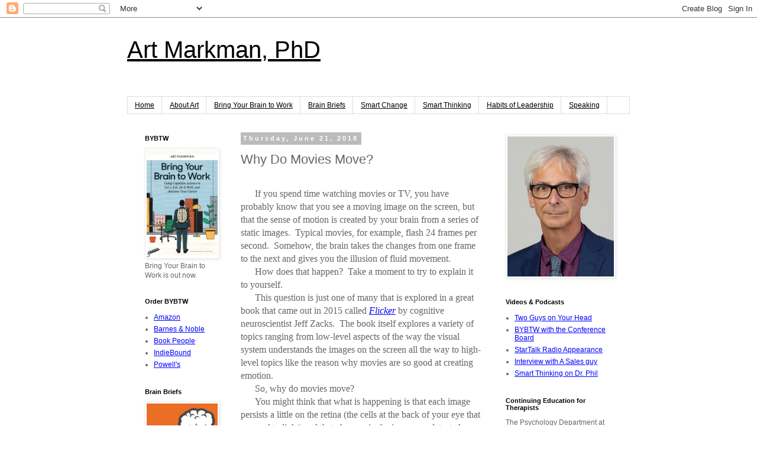

--- FILE ---
content_type: text/html; charset=UTF-8
request_url: http://www.smartthinkingbook.com/2018/06/why-do-movies-move.html
body_size: 17473
content:
<!DOCTYPE html>
<html class='v2' dir='ltr' lang='en'>
<head>
<link href='https://www.blogger.com/static/v1/widgets/4128112664-css_bundle_v2.css' rel='stylesheet' type='text/css'/>
<meta content='width=1100' name='viewport'/>
<meta content='text/html; charset=UTF-8' http-equiv='Content-Type'/>
<meta content='blogger' name='generator'/>
<link href='http://www.smartthinkingbook.com/favicon.ico' rel='icon' type='image/x-icon'/>
<link href='http://www.smartthinkingbook.com/2018/06/why-do-movies-move.html' rel='canonical'/>
<link rel="alternate" type="application/atom+xml" title="Art Markman, PhD - Atom" href="http://www.smartthinkingbook.com/feeds/posts/default" />
<link rel="alternate" type="application/rss+xml" title="Art Markman, PhD - RSS" href="http://www.smartthinkingbook.com/feeds/posts/default?alt=rss" />
<link rel="service.post" type="application/atom+xml" title="Art Markman, PhD - Atom" href="https://www.blogger.com/feeds/8231333583143357218/posts/default" />

<link rel="alternate" type="application/atom+xml" title="Art Markman, PhD - Atom" href="http://www.smartthinkingbook.com/feeds/9102964210581602155/comments/default" />
<!--Can't find substitution for tag [blog.ieCssRetrofitLinks]-->
<meta content='http://www.smartthinkingbook.com/2018/06/why-do-movies-move.html' property='og:url'/>
<meta content='Why Do Movies Move?' property='og:title'/>
<meta content='                     If you spend time watching movies or TV, you have probably know that you see a moving image on the screen, but that the...' property='og:description'/>
<title>Art Markman, PhD: Why Do Movies Move?</title>
<style id='page-skin-1' type='text/css'><!--
/*
-----------------------------------------------
Blogger Template Style
Name:     Simple
Designer: Blogger
URL:      www.blogger.com
----------------------------------------------- */
/* Content
----------------------------------------------- */
body {
font: normal normal 12px 'Trebuchet MS', Trebuchet, Verdana, sans-serif;
color: #666666;
background: #ffffff none repeat scroll top left;
padding: 0 0 0 0;
}
html body .region-inner {
min-width: 0;
max-width: 100%;
width: auto;
}
h2 {
font-size: 22px;
}
a:link {
text-decoration:none;
color: #2288bb;
}
a:visited {
text-decoration:none;
color: #888888;
}
a:hover {
text-decoration:underline;
color: #33aaff;
}
.body-fauxcolumn-outer .fauxcolumn-inner {
background: transparent none repeat scroll top left;
_background-image: none;
}
.body-fauxcolumn-outer .cap-top {
position: absolute;
z-index: 1;
height: 400px;
width: 100%;
}
.body-fauxcolumn-outer .cap-top .cap-left {
width: 100%;
background: transparent none repeat-x scroll top left;
_background-image: none;
}
.content-outer {
-moz-box-shadow: 0 0 0 rgba(0, 0, 0, .15);
-webkit-box-shadow: 0 0 0 rgba(0, 0, 0, .15);
-goog-ms-box-shadow: 0 0 0 #333333;
box-shadow: 0 0 0 rgba(0, 0, 0, .15);
margin-bottom: 1px;
}
.content-inner {
padding: 10px 40px;
}
.content-inner {
background-color: #ffffff;
}
/* Header
----------------------------------------------- */
.header-outer {
background: transparent none repeat-x scroll 0 -400px;
_background-image: none;
}
.Header h1 {
font: normal normal 40px 'Trebuchet MS',Trebuchet,Verdana,sans-serif;
color: #000000;
text-shadow: 0 0 0 rgba(0, 0, 0, .2);
}
.Header h1 a {
color: #000000;
}
.Header .description {
font-size: 18px;
color: #000000;
}
.header-inner .Header .titlewrapper {
padding: 22px 0;
}
.header-inner .Header .descriptionwrapper {
padding: 0 0;
}
/* Tabs
----------------------------------------------- */
.tabs-inner .section:first-child {
border-top: 0 solid #dddddd;
}
.tabs-inner .section:first-child ul {
margin-top: -1px;
border-top: 1px solid #dddddd;
border-left: 1px solid #dddddd;
border-right: 1px solid #dddddd;
}
.tabs-inner .widget ul {
background: transparent none repeat-x scroll 0 -800px;
_background-image: none;
border-bottom: 1px solid #dddddd;
margin-top: 0;
margin-left: -30px;
margin-right: -30px;
}
.tabs-inner .widget li a {
display: inline-block;
padding: .6em 1em;
font: normal normal 12px 'Trebuchet MS', Trebuchet, Verdana, sans-serif;
color: #000000;
border-left: 1px solid #ffffff;
border-right: 1px solid #dddddd;
}
.tabs-inner .widget li:first-child a {
border-left: none;
}
.tabs-inner .widget li.selected a, .tabs-inner .widget li a:hover {
color: #000000;
background-color: #eeeeee;
text-decoration: none;
}
/* Columns
----------------------------------------------- */
.main-outer {
border-top: 0 solid transparent;
}
.fauxcolumn-left-outer .fauxcolumn-inner {
border-right: 1px solid transparent;
}
.fauxcolumn-right-outer .fauxcolumn-inner {
border-left: 1px solid transparent;
}
/* Headings
----------------------------------------------- */
div.widget > h2,
div.widget h2.title {
margin: 0 0 1em 0;
font: normal bold 11px 'Trebuchet MS',Trebuchet,Verdana,sans-serif;
color: #000000;
}
/* Widgets
----------------------------------------------- */
.widget .zippy {
color: #999999;
text-shadow: 2px 2px 1px rgba(0, 0, 0, .1);
}
.widget .popular-posts ul {
list-style: none;
}
/* Posts
----------------------------------------------- */
h2.date-header {
font: normal bold 11px Arial, Tahoma, Helvetica, FreeSans, sans-serif;
}
.date-header span {
background-color: #bbbbbb;
color: #ffffff;
padding: 0.4em;
letter-spacing: 3px;
margin: inherit;
}
.main-inner {
padding-top: 35px;
padding-bottom: 65px;
}
.main-inner .column-center-inner {
padding: 0 0;
}
.main-inner .column-center-inner .section {
margin: 0 1em;
}
.post {
margin: 0 0 45px 0;
}
h3.post-title, .comments h4 {
font: normal normal 22px 'Trebuchet MS',Trebuchet,Verdana,sans-serif;
margin: .75em 0 0;
}
.post-body {
font-size: 110%;
line-height: 1.4;
position: relative;
}
.post-body img, .post-body .tr-caption-container, .Profile img, .Image img,
.BlogList .item-thumbnail img {
padding: 2px;
background: #ffffff;
border: 1px solid #eeeeee;
-moz-box-shadow: 1px 1px 5px rgba(0, 0, 0, .1);
-webkit-box-shadow: 1px 1px 5px rgba(0, 0, 0, .1);
box-shadow: 1px 1px 5px rgba(0, 0, 0, .1);
}
.post-body img, .post-body .tr-caption-container {
padding: 5px;
}
.post-body .tr-caption-container {
color: #666666;
}
.post-body .tr-caption-container img {
padding: 0;
background: transparent;
border: none;
-moz-box-shadow: 0 0 0 rgba(0, 0, 0, .1);
-webkit-box-shadow: 0 0 0 rgba(0, 0, 0, .1);
box-shadow: 0 0 0 rgba(0, 0, 0, .1);
}
.post-header {
margin: 0 0 1.5em;
line-height: 1.6;
font-size: 90%;
}
.post-footer {
margin: 20px -2px 0;
padding: 5px 10px;
color: #666666;
background-color: #eeeeee;
border-bottom: 1px solid #eeeeee;
line-height: 1.6;
font-size: 90%;
}
#comments .comment-author {
padding-top: 1.5em;
border-top: 1px solid transparent;
background-position: 0 1.5em;
}
#comments .comment-author:first-child {
padding-top: 0;
border-top: none;
}
.avatar-image-container {
margin: .2em 0 0;
}
#comments .avatar-image-container img {
border: 1px solid #eeeeee;
}
/* Comments
----------------------------------------------- */
.comments .comments-content .icon.blog-author {
background-repeat: no-repeat;
background-image: url([data-uri]);
}
.comments .comments-content .loadmore a {
border-top: 1px solid #999999;
border-bottom: 1px solid #999999;
}
.comments .comment-thread.inline-thread {
background-color: #eeeeee;
}
.comments .continue {
border-top: 2px solid #999999;
}
/* Accents
---------------------------------------------- */
.section-columns td.columns-cell {
border-left: 1px solid transparent;
}
.blog-pager {
background: transparent url(https://resources.blogblog.com/blogblog/data/1kt/simple/paging_dot.png) repeat-x scroll top center;
}
.blog-pager-older-link, .home-link,
.blog-pager-newer-link {
background-color: #ffffff;
padding: 5px;
}
.footer-outer {
border-top: 1px dashed #bbbbbb;
}
/* Mobile
----------------------------------------------- */
body.mobile  {
background-size: auto;
}
.mobile .body-fauxcolumn-outer {
background: transparent none repeat scroll top left;
}
.mobile .body-fauxcolumn-outer .cap-top {
background-size: 100% auto;
}
.mobile .content-outer {
-webkit-box-shadow: 0 0 3px rgba(0, 0, 0, .15);
box-shadow: 0 0 3px rgba(0, 0, 0, .15);
}
.mobile .tabs-inner .widget ul {
margin-left: 0;
margin-right: 0;
}
.mobile .post {
margin: 0;
}
.mobile .main-inner .column-center-inner .section {
margin: 0;
}
.mobile .date-header span {
padding: 0.1em 10px;
margin: 0 -10px;
}
.mobile h3.post-title {
margin: 0;
}
.mobile .blog-pager {
background: transparent none no-repeat scroll top center;
}
.mobile .footer-outer {
border-top: none;
}
.mobile .main-inner, .mobile .footer-inner {
background-color: #ffffff;
}
.mobile-index-contents {
color: #666666;
}
.mobile-link-button {
background-color: #2288bb;
}
.mobile-link-button a:link, .mobile-link-button a:visited {
color: #ffffff;
}
.mobile .tabs-inner .section:first-child {
border-top: none;
}
.mobile .tabs-inner .PageList .widget-content {
background-color: #eeeeee;
color: #000000;
border-top: 1px solid #dddddd;
border-bottom: 1px solid #dddddd;
}
.mobile .tabs-inner .PageList .widget-content .pagelist-arrow {
border-left: 1px solid #dddddd;
}

--></style>
<style id='template-skin-1' type='text/css'><!--
body {
min-width: 930px;
}
.content-outer, .content-fauxcolumn-outer, .region-inner {
min-width: 930px;
max-width: 930px;
_width: 930px;
}
.main-inner .columns {
padding-left: 180px;
padding-right: 240px;
}
.main-inner .fauxcolumn-center-outer {
left: 180px;
right: 240px;
/* IE6 does not respect left and right together */
_width: expression(this.parentNode.offsetWidth -
parseInt("180px") -
parseInt("240px") + 'px');
}
.main-inner .fauxcolumn-left-outer {
width: 180px;
}
.main-inner .fauxcolumn-right-outer {
width: 240px;
}
.main-inner .column-left-outer {
width: 180px;
right: 100%;
margin-left: -180px;
}
.main-inner .column-right-outer {
width: 240px;
margin-right: -240px;
}
#layout {
min-width: 0;
}
#layout .content-outer {
min-width: 0;
width: 800px;
}
#layout .region-inner {
min-width: 0;
width: auto;
}
body#layout div.add_widget {
padding: 8px;
}
body#layout div.add_widget a {
margin-left: 32px;
}
--></style>
<link href='https://www.blogger.com/dyn-css/authorization.css?targetBlogID=8231333583143357218&amp;zx=be4179fc-ae3f-4813-a8f4-5472832fcbd6' media='none' onload='if(media!=&#39;all&#39;)media=&#39;all&#39;' rel='stylesheet'/><noscript><link href='https://www.blogger.com/dyn-css/authorization.css?targetBlogID=8231333583143357218&amp;zx=be4179fc-ae3f-4813-a8f4-5472832fcbd6' rel='stylesheet'/></noscript>
<meta name='google-adsense-platform-account' content='ca-host-pub-1556223355139109'/>
<meta name='google-adsense-platform-domain' content='blogspot.com'/>

</head>
<body class='loading variant-simplysimple'>
<div class='navbar section' id='navbar' name='Navbar'><div class='widget Navbar' data-version='1' id='Navbar1'><script type="text/javascript">
    function setAttributeOnload(object, attribute, val) {
      if(window.addEventListener) {
        window.addEventListener('load',
          function(){ object[attribute] = val; }, false);
      } else {
        window.attachEvent('onload', function(){ object[attribute] = val; });
      }
    }
  </script>
<div id="navbar-iframe-container"></div>
<script type="text/javascript" src="https://apis.google.com/js/platform.js"></script>
<script type="text/javascript">
      gapi.load("gapi.iframes:gapi.iframes.style.bubble", function() {
        if (gapi.iframes && gapi.iframes.getContext) {
          gapi.iframes.getContext().openChild({
              url: 'https://www.blogger.com/navbar/8231333583143357218?po\x3d9102964210581602155\x26origin\x3dhttp://www.smartthinkingbook.com',
              where: document.getElementById("navbar-iframe-container"),
              id: "navbar-iframe"
          });
        }
      });
    </script><script type="text/javascript">
(function() {
var script = document.createElement('script');
script.type = 'text/javascript';
script.src = '//pagead2.googlesyndication.com/pagead/js/google_top_exp.js';
var head = document.getElementsByTagName('head')[0];
if (head) {
head.appendChild(script);
}})();
</script>
</div></div>
<div class='body-fauxcolumns'>
<div class='fauxcolumn-outer body-fauxcolumn-outer'>
<div class='cap-top'>
<div class='cap-left'></div>
<div class='cap-right'></div>
</div>
<div class='fauxborder-left'>
<div class='fauxborder-right'></div>
<div class='fauxcolumn-inner'>
</div>
</div>
<div class='cap-bottom'>
<div class='cap-left'></div>
<div class='cap-right'></div>
</div>
</div>
</div>
<div class='content'>
<div class='content-fauxcolumns'>
<div class='fauxcolumn-outer content-fauxcolumn-outer'>
<div class='cap-top'>
<div class='cap-left'></div>
<div class='cap-right'></div>
</div>
<div class='fauxborder-left'>
<div class='fauxborder-right'></div>
<div class='fauxcolumn-inner'>
</div>
</div>
<div class='cap-bottom'>
<div class='cap-left'></div>
<div class='cap-right'></div>
</div>
</div>
</div>
<div class='content-outer'>
<div class='content-cap-top cap-top'>
<div class='cap-left'></div>
<div class='cap-right'></div>
</div>
<div class='fauxborder-left content-fauxborder-left'>
<div class='fauxborder-right content-fauxborder-right'></div>
<div class='content-inner'>
<header>
<div class='header-outer'>
<div class='header-cap-top cap-top'>
<div class='cap-left'></div>
<div class='cap-right'></div>
</div>
<div class='fauxborder-left header-fauxborder-left'>
<div class='fauxborder-right header-fauxborder-right'></div>
<div class='region-inner header-inner'>
<div class='header section' id='header' name='Header'><div class='widget Header' data-version='1' id='Header1'>
<div id='header-inner'>
<div class='titlewrapper'>
<h1 class='title'>
<a href='http://www.smartthinkingbook.com/'>
Art Markman, PhD
</a>
</h1>
</div>
<div class='descriptionwrapper'>
<p class='description'><span>
</span></p>
</div>
</div>
</div></div>
</div>
</div>
<div class='header-cap-bottom cap-bottom'>
<div class='cap-left'></div>
<div class='cap-right'></div>
</div>
</div>
</header>
<div class='tabs-outer'>
<div class='tabs-cap-top cap-top'>
<div class='cap-left'></div>
<div class='cap-right'></div>
</div>
<div class='fauxborder-left tabs-fauxborder-left'>
<div class='fauxborder-right tabs-fauxborder-right'></div>
<div class='region-inner tabs-inner'>
<div class='tabs section' id='crosscol' name='Cross-Column'><div class='widget PageList' data-version='1' id='PageList1'>
<h2>Pages</h2>
<div class='widget-content'>
<ul>
<li>
<a href='http://www.smartthinkingbook.com/'>Home</a>
</li>
<li>
<a href='http://www.smartthinkingbook.com/p/about-art.html'>About Art</a>
</li>
<li>
<a href='http://www.smartthinkingbook.com/p/bring-your-brain.html'>Bring Your Brain to Work</a>
</li>
<li>
<a href='http://www.smartthinkingbook.com/p/brain-briefs.html'>Brain Briefs</a>
</li>
<li>
<a href='http://www.smartthinkingbook.com/p/about-smart-change.html'>Smart Change</a>
</li>
<li>
<a href='http://www.smartthinkingbook.com/p/praise-for-smart-thinking.html'>Smart Thinking</a>
</li>
<li>
<a href='http://www.smartthinkingbook.com/p/about-habits-of-leadership.html'>Habits of Leadership</a>
</li>
<li>
<a href='http://www.smartthinkingbook.com/p/speaking-opportunities.html'>Speaking</a>
</li>
</ul>
<div class='clear'></div>
</div>
</div></div>
<div class='tabs no-items section' id='crosscol-overflow' name='Cross-Column 2'></div>
</div>
</div>
<div class='tabs-cap-bottom cap-bottom'>
<div class='cap-left'></div>
<div class='cap-right'></div>
</div>
</div>
<div class='main-outer'>
<div class='main-cap-top cap-top'>
<div class='cap-left'></div>
<div class='cap-right'></div>
</div>
<div class='fauxborder-left main-fauxborder-left'>
<div class='fauxborder-right main-fauxborder-right'></div>
<div class='region-inner main-inner'>
<div class='columns fauxcolumns'>
<div class='fauxcolumn-outer fauxcolumn-center-outer'>
<div class='cap-top'>
<div class='cap-left'></div>
<div class='cap-right'></div>
</div>
<div class='fauxborder-left'>
<div class='fauxborder-right'></div>
<div class='fauxcolumn-inner'>
</div>
</div>
<div class='cap-bottom'>
<div class='cap-left'></div>
<div class='cap-right'></div>
</div>
</div>
<div class='fauxcolumn-outer fauxcolumn-left-outer'>
<div class='cap-top'>
<div class='cap-left'></div>
<div class='cap-right'></div>
</div>
<div class='fauxborder-left'>
<div class='fauxborder-right'></div>
<div class='fauxcolumn-inner'>
</div>
</div>
<div class='cap-bottom'>
<div class='cap-left'></div>
<div class='cap-right'></div>
</div>
</div>
<div class='fauxcolumn-outer fauxcolumn-right-outer'>
<div class='cap-top'>
<div class='cap-left'></div>
<div class='cap-right'></div>
</div>
<div class='fauxborder-left'>
<div class='fauxborder-right'></div>
<div class='fauxcolumn-inner'>
</div>
</div>
<div class='cap-bottom'>
<div class='cap-left'></div>
<div class='cap-right'></div>
</div>
</div>
<!-- corrects IE6 width calculation -->
<div class='columns-inner'>
<div class='column-center-outer'>
<div class='column-center-inner'>
<div class='main section' id='main' name='Main'><div class='widget Blog' data-version='1' id='Blog1'>
<div class='blog-posts hfeed'>

          <div class="date-outer">
        
<h2 class='date-header'><span>Thursday, June 21, 2018</span></h2>

          <div class="date-posts">
        
<div class='post-outer'>
<div class='post hentry uncustomized-post-template' itemprop='blogPost' itemscope='itemscope' itemtype='http://schema.org/BlogPosting'>
<meta content='8231333583143357218' itemprop='blogId'/>
<meta content='9102964210581602155' itemprop='postId'/>
<a name='9102964210581602155'></a>
<h3 class='post-title entry-title' itemprop='name'>
Why Do Movies Move?
</h3>
<div class='post-header'>
<div class='post-header-line-1'></div>
</div>
<div class='post-body entry-content' id='post-body-9102964210581602155' itemprop='description articleBody'>



















<br />
<div class="MsoNormal" style="text-indent: .25in;">
If you spend time watching movies
or TV, you have probably know that you see a moving image on the screen, but
that the sense of motion is created by your brain from a series of static
images.<span style="mso-spacerun: yes;">&nbsp; </span>Typical movies, for example,
flash 24 frames per second.<span style="mso-spacerun: yes;">&nbsp; </span>Somehow, the
brain takes the changes from one frame to the next and gives you the illusion
of fluid movement.<span style="mso-spacerun: yes;">&nbsp; </span></div>
<div class="MsoNormal" style="text-indent: .25in;">
How does that happen?<span style="mso-spacerun: yes;">&nbsp; </span>Take a moment to try to explain it to
yourself.</div>
<div class="MsoNormal" style="text-indent: .25in;">
This question is just one of many
that is explored in a great book that came out in 2015 called <span class="MsoHyperlink"><i style="mso-bidi-font-style: normal;"><a href="http://www.amazon.com/Flicker-Brain-Movies-Jeffrey-Zacks/dp/0199982872/">Flicker</a></i></span>
by cognitive neuroscientist Jeff Zacks.<span style="mso-spacerun: yes;">&nbsp;
</span>The book itself explores a variety of topics ranging from low-level
aspects of the way the visual system understands the images on the screen all
the way to high-level topics like the reason why movies are so good at creating
emotion.</div>
<div class="MsoNormal" style="text-indent: .25in;">
So, why do movies move?</div>
<div class="MsoNormal" style="text-indent: .25in;">
You might think that what is
happening is that each image persists a little on the retina (the cells at the
back of your eye that respond to light) and that changes in the image are
detected there.<span style="mso-spacerun: yes;">&nbsp; </span>Or perhaps, when the
image is first processed in the brain, it recognizes small discrepancies from
one frame to the next.</div>
<div class="MsoNormal" style="text-indent: .25in;">
Neither of those possibilities is
quite right.</div>
<div class="MsoNormal" style="text-indent: .25in;">
The images from the screen enter
the eye and hit the retina.<span style="mso-spacerun: yes;">&nbsp; </span>From there,
they are passed into the brain and ultimately make their way to the occipital
lobe in the back of the brain where most visual processing is done.<span style="mso-spacerun: yes;">&nbsp; </span>Initially, the brain looks for simple visual
features in the image like the presence of edges, because edges usually signal
the boundaries of objects.</div>
<div class="MsoNormal" style="text-indent: .25in;">
The interesting thing is, the
brain divides up the task of understanding the image in multiple ways, with
different brain areas searching for different features in the image.<span style="mso-spacerun: yes;">&nbsp; </span>The unified sense of vision we have arises
because the brain ultimately puts all of those independent properties back
together.<span style="mso-spacerun: yes;">&nbsp; </span></div>
<div class="MsoNormal" style="text-indent: .25in;">
Early in the processing of images
a particular area of the brain called area MT (shown in the figure) looks for
blobs that have changed position.<span style="mso-spacerun: yes;">&nbsp; </span>When
MT sees a blob in a location that has changed it position a bit, it gives a
signal suggesting that there was motion.<span style="mso-spacerun: yes;">&nbsp;
</span>Sustained activity of MT indicating motion in a particular direction
gives people the experience that an object moved.<span style="mso-spacerun: yes;">&nbsp; </span>This brain area doesn&#8217;t really care much
about the blobs themselves.<span style="mso-spacerun: yes;">&nbsp; </span>The blobs
could actually change shape or color from one frame to the next, it is just
looking for motion.</div>
<div class="MsoNormal" style="text-indent: .25in;">
So, the motion in movies comes
from activity in the brain area MT.<span style="mso-spacerun: yes;">&nbsp; </span>As
Zacks points out, though, this can sometimes cause problems.<span style="mso-spacerun: yes;">&nbsp; </span>In particular, when a movie is put together,
it is usually constructed from a set of scenes that are spliced (or cut)
together.<span style="mso-spacerun: yes;">&nbsp; </span>If the editor is not careful,
when one scene is cut to the next, some of the objects may appear to jump from
one location on the screen to another.<span style="mso-spacerun: yes;">&nbsp;
</span>This jarring sense of movement is called a <i style="mso-bidi-font-style: normal;">jump cut</i>.<span style="mso-spacerun: yes;">&nbsp; </span>Filmmakers try not
to create these jump cuts, and texts on film making give suggestions for how to
avoid them.<span style="mso-spacerun: yes;">&nbsp; </span></div>
<div class="MsoNormal" style="text-indent: .25in;">
These jump cuts are caused by the
same process that causes the sense of motion in scenes.<span style="mso-spacerun: yes;">&nbsp; </span>When one scene is cut to another, if area MT detects
the motion of a blob, it will send a signal that an object in one location
actually moved to another.<span style="mso-spacerun: yes;">&nbsp; </span>That can feel
weird,<span style="mso-spacerun: yes;"> </span>because brain areas that
calculate the size, color, and shape of the object may not see strong
similarities in the objects from one scene to the next, so you can get a
feeling of motion without have a clear sense of what moved.</div>
<div class="MsoNormal" style="text-indent: .25in;">
One of the reasons why <i style="mso-bidi-font-style: normal;">Flicker</i> is an interesting read is that
Zacks explores the ways that movies exploit the structure of the brain to give
us an immersive experience.<span style="mso-spacerun: yes;">&nbsp; </span>If you can
pull yourself away from the screen for a few hours, it is well-worth the time
to check it out.</div>
<style>
<!--
 /* Font Definitions */
 @font-face
 {font-family:"MS Mincho";
 panose-1:2 2 6 9 4 2 5 8 3 4;
 mso-font-alt:"ＭＳ 明朝";
 mso-font-charset:128;
 mso-generic-font-family:roman;
 mso-font-pitch:fixed;
 mso-font-signature:1 134676480 16 0 131072 0;}
@font-face
 {font-family:"Cambria Math";
 panose-1:2 4 5 3 5 4 6 3 2 4;
 mso-font-charset:0;
 mso-generic-font-family:roman;
 mso-font-pitch:variable;
 mso-font-signature:3 0 0 0 1 0;}
@font-face
 {font-family:Cambria;
 panose-1:2 4 5 3 5 4 6 3 2 4;
 mso-font-charset:0;
 mso-generic-font-family:roman;
 mso-font-pitch:variable;
 mso-font-signature:-536870145 1073743103 0 0 415 0;}
@font-face
 {font-family:"\@MS Mincho";
 panose-1:2 2 6 9 4 2 5 8 3 4;
 mso-font-charset:128;
 mso-generic-font-family:modern;
 mso-font-pitch:fixed;
 mso-font-signature:-536870145 1791491579 134217746 0 131231 0;}
 /* Style Definitions */
 p.MsoNormal, li.MsoNormal, div.MsoNormal
 {mso-style-unhide:no;
 mso-style-qformat:yes;
 mso-style-parent:"";
 margin:0in;
 margin-bottom:.0001pt;
 mso-pagination:widow-orphan;
 font-size:12.0pt;
 font-family:"Cambria",serif;
 mso-ascii-font-family:Cambria;
 mso-ascii-theme-font:minor-latin;
 mso-fareast-font-family:"MS Mincho";
 mso-fareast-theme-font:minor-fareast;
 mso-hansi-font-family:Cambria;
 mso-hansi-theme-font:minor-latin;
 mso-bidi-font-family:"Times New Roman";
 mso-bidi-theme-font:minor-bidi;}
a:link, span.MsoHyperlink
 {mso-style-priority:99;
 color:blue;
 mso-themecolor:hyperlink;
 text-decoration:underline;
 text-underline:single;}
a:visited, span.MsoHyperlinkFollowed
 {mso-style-noshow:yes;
 mso-style-priority:99;
 color:purple;
 mso-themecolor:followedhyperlink;
 text-decoration:underline;
 text-underline:single;}
.MsoChpDefault
 {mso-style-type:export-only;
 mso-default-props:yes;
 font-family:"Cambria",serif;
 mso-ascii-font-family:Cambria;
 mso-ascii-theme-font:minor-latin;
 mso-fareast-font-family:"MS Mincho";
 mso-fareast-theme-font:minor-fareast;
 mso-hansi-font-family:Cambria;
 mso-hansi-theme-font:minor-latin;
 mso-bidi-font-family:"Times New Roman";
 mso-bidi-theme-font:minor-bidi;}
@page WordSection1
 {size:8.5in 11.0in;
 margin:1.0in 1.0in 1.0in 1.0in;
 mso-header-margin:.5in;
 mso-footer-margin:.5in;
 mso-paper-source:0;}
div.WordSection1
 {page:WordSection1;}
-->
</style>
<div style='clear: both;'></div>
</div>
<div class='post-footer'>
<div class='post-footer-line post-footer-line-1'>
<span class='post-author vcard'>
Posted by
<span class='fn' itemprop='author' itemscope='itemscope' itemtype='http://schema.org/Person'>
<meta content='https://www.blogger.com/profile/16400444707280718743' itemprop='url'/>
<a class='g-profile' href='https://www.blogger.com/profile/16400444707280718743' rel='author' title='author profile'>
<span itemprop='name'>Art Markman</span>
</a>
</span>
</span>
<span class='post-timestamp'>
at
<meta content='http://www.smartthinkingbook.com/2018/06/why-do-movies-move.html' itemprop='url'/>
<a class='timestamp-link' href='http://www.smartthinkingbook.com/2018/06/why-do-movies-move.html' rel='bookmark' title='permanent link'><abbr class='published' itemprop='datePublished' title='2018-06-21T06:07:00-07:00'>6:07&#8239;AM</abbr></a>
</span>
<span class='post-comment-link'>
</span>
<span class='post-icons'>
<span class='item-action'>
<a href='https://www.blogger.com/email-post/8231333583143357218/9102964210581602155' title='Email Post'>
<img alt='' class='icon-action' height='13' src='https://resources.blogblog.com/img/icon18_email.gif' width='18'/>
</a>
</span>
<span class='item-control blog-admin pid-1754428524'>
<a href='https://www.blogger.com/post-edit.g?blogID=8231333583143357218&postID=9102964210581602155&from=pencil' title='Edit Post'>
<img alt='' class='icon-action' height='18' src='https://resources.blogblog.com/img/icon18_edit_allbkg.gif' width='18'/>
</a>
</span>
</span>
<div class='post-share-buttons goog-inline-block'>
<a class='goog-inline-block share-button sb-email' href='https://www.blogger.com/share-post.g?blogID=8231333583143357218&postID=9102964210581602155&target=email' target='_blank' title='Email This'><span class='share-button-link-text'>Email This</span></a><a class='goog-inline-block share-button sb-blog' href='https://www.blogger.com/share-post.g?blogID=8231333583143357218&postID=9102964210581602155&target=blog' onclick='window.open(this.href, "_blank", "height=270,width=475"); return false;' target='_blank' title='BlogThis!'><span class='share-button-link-text'>BlogThis!</span></a><a class='goog-inline-block share-button sb-twitter' href='https://www.blogger.com/share-post.g?blogID=8231333583143357218&postID=9102964210581602155&target=twitter' target='_blank' title='Share to X'><span class='share-button-link-text'>Share to X</span></a><a class='goog-inline-block share-button sb-facebook' href='https://www.blogger.com/share-post.g?blogID=8231333583143357218&postID=9102964210581602155&target=facebook' onclick='window.open(this.href, "_blank", "height=430,width=640"); return false;' target='_blank' title='Share to Facebook'><span class='share-button-link-text'>Share to Facebook</span></a><a class='goog-inline-block share-button sb-pinterest' href='https://www.blogger.com/share-post.g?blogID=8231333583143357218&postID=9102964210581602155&target=pinterest' target='_blank' title='Share to Pinterest'><span class='share-button-link-text'>Share to Pinterest</span></a>
</div>
</div>
<div class='post-footer-line post-footer-line-2'>
<span class='post-labels'>
</span>
</div>
<div class='post-footer-line post-footer-line-3'>
<span class='post-location'>
</span>
</div>
</div>
</div>
<div class='comments' id='comments'>
<a name='comments'></a>
</div>
</div>

        </div></div>
      
</div>
<div class='blog-pager' id='blog-pager'>
<span id='blog-pager-newer-link'>
<a class='blog-pager-newer-link' href='http://www.smartthinkingbook.com/2018/06/what-does-your-avatar-say-about-you.html' id='Blog1_blog-pager-newer-link' title='Newer Post'>Newer Post</a>
</span>
<span id='blog-pager-older-link'>
<a class='blog-pager-older-link' href='http://www.smartthinkingbook.com/2018/06/the-effects-of-synchrony-on-conformity.html' id='Blog1_blog-pager-older-link' title='Older Post'>Older Post</a>
</span>
<a class='home-link' href='http://www.smartthinkingbook.com/'>Home</a>
</div>
<div class='clear'></div>
<div class='post-feeds'>
</div>
</div></div>
</div>
</div>
<div class='column-left-outer'>
<div class='column-left-inner'>
<aside>
<div class='sidebar section' id='sidebar-left-1'><div class='widget Image' data-version='1' id='Image8'>
<h2>BYBTW</h2>
<div class='widget-content'>
<a href='https://www.amazon.com/gp/product/B07H44NJCF'>
<img alt='BYBTW' height='259' id='Image8_img' src='https://blogger.googleusercontent.com/img/b/R29vZ2xl/AVvXsEhH-0AiXyBeWlpUcfb17giSPfwO5ZeiWYkR-4tYtuEqv_ZgIVYt7K6lEE_D1pWNXVAxM9lZ5fMFls7QCCAPN62CsqnbsxJi0aneByvJMCHwjb4djaPoFThu8zgzALzqJvS3KDzR7DTxajfF/s1600/BringYourBraintoWork_300dpi.jpg' width='172'/>
</a>
<br/>
<span class='caption'>Bring Your Brain to Work is out now.</span>
</div>
<div class='clear'></div>
</div><div class='widget LinkList' data-version='1' id='LinkList10'>
<h2>Order BYBTW</h2>
<div class='widget-content'>
<ul>
<li><a href='https://www.amazon.com/gp/product/B07H44NJCF'>Amazon</a></li>
<li><a href='https://www.barnesandnoble.com/w/bring-your-brain-to-work-art-markman/1129439355?ean=9781633696112'>Barnes & Noble</a></li>
<li><a href='https://www.bookpeople.com/book/9781633696112'>Book People</a></li>
<li><a href='https://www.indiebound.org/book/9781633696112'>IndieBound</a></li>
<li><a href='https://www.powells.com/book/-9781633696112'>Powell's</a></li>
</ul>
<div class='clear'></div>
</div>
</div><div class='widget Image' data-version='1' id='Image7'>
<h2>Brain Briefs</h2>
<div class='widget-content'>
<a href='https://www.amazon.com/Brain-Briefs-Answers-Pressing-Questions/dp/1454919078/'>
<img alt='Brain Briefs' height='300' id='Image7_img' src='https://blogger.googleusercontent.com/img/b/R29vZ2xl/AVvXsEgfxrWac6a9CSoVNNVZ3bkwSxl3ebKiSetTWcc56wM_K5MJ0U6FjrPP2c8ADSneQDWZUbJKIv_bBsBHLjWD4dvx4CEOhyphenhyphen6D5-PfK-Pv2eGlb-eOc2gC1_a27YLIZtGHVgslU_I8vBEJu10_/s1600/Brain+Briefs+Cover.jpg' width='200'/>
</a>
<br/>
<span class='caption'>A great  book by Two Guys on Your Head cohosts Art Markman and Bob Duke</span>
</div>
<div class='clear'></div>
</div><div class='widget LinkList' data-version='1' id='LinkList9'>
<h2>Order Brain Briefs</h2>
<div class='widget-content'>
<ul>
<li><a href='https://www.amazon.com/Brain-Briefs-Answers-Pressing-Questions/dp/1454919078'>Amazon</a></li>
<li><a href='http://www.barnesandnoble.com/w/brain-briefs-art-markman/1123662937?ean=9781454919070'>Barnes & Noble</a></li>
<li><a href='http://www.bookpeople.com/book/9781454919070'>Book People</a></li>
<li><a href='http://www.powells.com/book/brain-briefs-9781454919070/62-0'>Powells</a></li>
</ul>
<div class='clear'></div>
</div>
</div><div class='widget Image' data-version='1' id='Image5'>
<h2>Smart Change</h2>
<div class='widget-content'>
<a href='http://www.amazon.com/Smart-Change-Create-Sustainable-Yourself/dp/0399164111/'>
<img alt='Smart Change' height='170' id='Image5_img' src='https://blogger.googleusercontent.com/img/b/R29vZ2xl/AVvXsEgtBbqhJ3Z5VpkFubH1uVoUugH0WsmlYDKLHPRyxGKZrd1e-3XyPHfzbshmkkM9Jn0NY9XrML-tGFy94O7dYvP3Bdso0KW7YM2JOxFrVo4wIHr9ryEU4vpqtVX5yCaT6gIWPK6iHCA46WnI/s170/Smart+Change+3d.jpg' width='112'/>
</a>
<br/>
<span class='caption'>Click to order.</span>
</div>
<div class='clear'></div>
</div><div class='widget LinkList' data-version='1' id='LinkList8'>
<h2>Order Smart Change</h2>
<div class='widget-content'>
<ul>
<li><a href='http://www.amazon.com/Smart-Change-Create-Sustainable-Yourself/dp/0399164111/'>Amazon (Hardcover)</a></li>
<li><a href='http://www.amazon.com/Smart-Change-Sustainable-Yourselfand-ebook/dp/B00DGZKKT2/'>Amazon (Kindle)</a></li>
<li><a href='http://www.amazon.co.uk/Smart-Change-Break-habits-success/dp/0349401306/'>Amazon UK (Paperback)</a></li>
<li><a href='http://www.barnesandnoble.com/w/smart-change-art-markman/1115700027?ean=9780399164118'>Barnes & Noble (Hardcover)</a></li>
<li><a href='http://www.barnesandnoble.com/w/smart-change-art-markman/1115700027?ean=9781101615829'>Barnes & Noble (Nook)</a></li>
<li><a href='http://www.bookpeople.com/book/9780399164118'>Book People</a></li>
<li><a href='http://www.indiebound.org/book/9780399164118'>Indiebound</a></li>
<li><a href='https://itunes.apple.com/us/book/smart-change/id663465745?mt=11'>iTunes bookstore</a></li>
<li><a href='http://www.powells.com/biblio/62-9780399164118-0'>Powell's</a></li>
</ul>
<div class='clear'></div>
</div>
</div><div class='widget Image' data-version='1' id='Image6'>
<h2>Smart Change in the UK</h2>
<div class='widget-content'>
<a href='http://www.amazon.co.uk/Smart-Change-Break-habits-success/dp/0349401306/'>
<img alt='Smart Change in the UK' height='170' id='Image6_img' src='https://blogger.googleusercontent.com/img/b/R29vZ2xl/AVvXsEhCggWmbscZneAkEYV6SoeNmHxFE6bVTXjNdUbMf11KsrCvK6qLTFg9PV5JOweP0DGatfrTMsydm_kzxkjum14fIbXr_1JrSp5mxIooh94zfBr0rmsSRKobP3_ZxUWFmfRi78MVZbtLvEs6/s170/smartchange+UK+Piatkus.png' width='112'/>
</a>
<br/>
<span class='caption'>Published by Piatkus</span>
</div>
<div class='clear'></div>
</div><div class='widget Image' data-version='1' id='Image1'>
<h2>Smart Thinking</h2>
<div class='widget-content'>
<a href='http://www.amazon.com/Smart-Thinking-Essential-Problems-Innovate/dp/0399537228/ref=sr_1_1?ie=UTF8&qid=1320415711&sr=8-1'>
<img alt='Smart Thinking' height='170' id='Image1_img' src='https://blogger.googleusercontent.com/img/b/R29vZ2xl/AVvXsEhf6QJBcnfL-xASHxcGKIvKQjPcsvL0Og4z7akzE0WMHU2pMTGRG7RH2NzWzEPv7pplRJBKJlbtWALG7aAFItYh7ieBy91fj222mO1pIfQun2qsc1-5bNDtnuTMEFdnyssy3H_G4HFUGLhh/s170/Smart+Thinking+3D.jpg' width='116'/>
</a>
<br/>
<span class='caption'>Click to order.</span>
</div>
<div class='clear'></div>
</div><div class='widget LinkList' data-version='1' id='LinkList5'>
<h2>Order Smart Thinking!</h2>
<div class='widget-content'>
<ul>
<li><a href='http://www.amazon.com/Smart-Thinking-Psychology-Problems-Innovate/dp/0399537228/ref=sr_1_3?s=books&ie=UTF8&qid=1308074947&sr=1-3'>Amazon</a></li>
<li><a href='http://www.amazon.com/Smart-Thinking-Essential-Problems-ebook/dp/B005ERIK5Q/ref=sr_1_2?ie=UTF8&qid=1311948518&sr=8-2'>Amazon (Kindle)</a></li>
<li><a href='http://www.amazon.co.uk/Smart-Thinking-Innovate-Outperform-Rivals/dp/0749957689/ref=sr_1_3?ie=UTF8&qid=1319034593&sr=8-3'>Amazon (UK, Piatkus)</a></li>
<li><a href='http://itunes.apple.com/us/book/smart-thinking/id453102703?mt=11&uo=4'>Apple ebook</a></li>
<li><a href='http://www.barnesandnoble.com/w/smart-thinking-art-markman/1102499232?ean=9780399537226&itm=1&usri=art%2bmarkman'>Barnes &amp; Noble</a></li>
<li><a href='http://www.barnesandnoble.com/w/smart-thinking-art-markman/1102499232?ean=9781101553978&itm=1&usri=art%2bmarkman'>Barnes &amp; Noble (Nook)</a></li>
<li><a href='http://www.bookpeople.com/book/9780399537226'>Book People</a></li>
<li><a href='http://www.indiebound.org/book/9780399537226'>Indiebound.org</a></li>
<li><a href='http://www.powells.com/biblio/62-9780399537226-0'>Powell's Books</a></li>
</ul>
<div class='clear'></div>
</div>
</div><div class='widget Image' data-version='1' id='Image3'>
<h2>Smart Thinking (Piatkus)</h2>
<div class='widget-content'>
<a href='http://www.amazon.co.uk/Smart-Thinking-Innovate-Outperform-Rivals/dp/0749957689/ref=sr_1_3?ie=UTF8&qid=1319814009&sr=8-3'>
<img alt='Smart Thinking (Piatkus)' height='170' id='Image3_img' src='https://blogger.googleusercontent.com/img/b/R29vZ2xl/AVvXsEhFlSa6qpdj0CCATVjjqnbIfjir7_1sKpey-TEp5SN7-rgWP8ndO5ZyzMsTaniC09Nd0yDtWWJQl7SAXgcN5RdH40B4nbqWqEuJjNf6d_d5skBs1iI0RNNlSjRshUwU3f_q87tOJHzXrAUs/s170/SmartThinking+%25282%2529.jpg' width='108'/>
</a>
<br/>
<span class='caption'>Book cover in the UK</span>
</div>
<div class='clear'></div>
</div><div class='widget Image' data-version='1' id='Image4'>
<h2>Habits of Leadership</h2>
<div class='widget-content'>
<a href='http://www.amazon.com/Habits-Leadership-Personality-Outstanding-ebook/dp/B0099D4EEC/ref=sr_1_1?s=digital-text&ie=UTF8&qid=1353508499&sr=1-1&keywords=habits+of+leadership'>
<img alt='Habits of Leadership' height='170' id='Image4_img' src='https://blogger.googleusercontent.com/img/b/R29vZ2xl/AVvXsEi70iqJOMZqX8hYT8eTz1MhZTkEBMK8Is4x3HR7PBpip34USKn6bEUMk0KJsZiCLulZG8DqLGgYJhUzL0aOCY9Wv2m18Jw4TkPVvHpt-_KS9niRD-B-xQvzhTFGp2cVJjyixQyzUqj2A0tW/s170/HabitsofLead_eSpecial.jpg' width='133'/>
</a>
<br/>
<span class='caption'>A Perigee e-book.</span>
</div>
<div class='clear'></div>
</div><div class='widget LinkList' data-version='1' id='LinkList7'>
<h2>Order Habits of Leadership</h2>
<div class='widget-content'>
<ul>
<li><a href='http://www.amazon.com/Habits-Leadership-Personality-Outstanding-ebook/dp/B0099D4EEC'>Amazon.com</a></li>
<li><a href='http://www.barnesandnoble.com/w/habits-of-leadership-art-markman-phd/1113107076'>Barnes & Noble</a></li>
<li><a href='https://itunes.apple.com/us/book/habits-of-leadership/id561544859?mt=11'>iTunes Bookstore</a></li>
<li><a href='http://www.amazon.co.uk/The-Habits-Effective-Leadership-ebook/dp/B00C2V4RUY/ref=sr_1_2?s=digital-text&ie=UTF8&qid=1366295421&sr=1-2'>Amazon (UK edition)</a></li>
</ul>
<div class='clear'></div>
</div>
</div><div class='widget LinkList' data-version='1' id='LinkList1'>
<h2>Art's Blogs</h2>
<div class='widget-content'>
<ul>
<li><a href='http://www.fastcompany.com/user/art-markman'>Fast Company</a></li>
<li><a href='http://www.inc.com/author/art-markmanl'>Inc.</a></li>
<li><a href='https://hbr.org/search?term=art+markman'>Harvard Business Review</a></li>
<li><a href='http://www.psychologytoday.com/blog/ulterior-motives'>Psychology Today</a></li>
<li><a href='http://twoguysonyourhead.org/'>Two Guys On Your Head</a></li>
</ul>
<div class='clear'></div>
</div>
</div><div class='widget LinkList' data-version='1' id='LinkList4'>
<h2>Media Coverage</h2>
<div class='widget-content'>
<ul>
<li><a href='http://blogs.scientificamerican.com/beautiful-minds/2015/02/16/how-to-change-your-habits-with-dr-art-markman/?utm_source=twitterfeed&utm_medium=twitter&utm_campaign=Feed%3A+all-blogs%2Ffeed+%28Blog%3A+Scientific+American+Blogs+Posts%29'>Scientific American Mind</a></li>
<li><a href='http://www.prx.org/pieces/85674-kut-s-views-and-brews-smart-thinking'>Views and Brews interview</a></li>
<li><a href='http://www.transformationtalkradio.com/shows/drp-150205-markman.mp3'>Interview with Dr. Pat</a></li>
<li><a href='http://radiomd.com/show/staying-well/item/9933-is-narcissism-ruining-your-relationship'>RadioMD interview</a></li>
<li><a href='http://www.thejakartaglobe.com/lifeandtimes/a-handy-users-guide-to-turning-smart-thinking-into-a-matter-of-habit/578609'>Jakarta Globe</a></li>
</ul>
<div class='clear'></div>
</div>
</div></div>
</aside>
</div>
</div>
<div class='column-right-outer'>
<div class='column-right-inner'>
<aside>
<div class='sidebar section' id='sidebar-right-1'><div class='widget Image' data-version='1' id='Image2'>
<div class='widget-content'>
<img alt='' height='263' id='Image2_img' src='https://blogger.googleusercontent.com/img/b/R29vZ2xl/AVvXsEhrggMVqbGcT7BHblIqK2XdUOcJShENGjM8yiQbjDXxsxxNePrHM325a8P1_PjXilE7lxjC5dWMI4B4jcZcTfbQ_ww6Ccxchsf1pNMfqHUe8mDJUvyYnMDHdM7gEIp2iCzVRsdNFaQVKvSM/s1600/Markman+Headshot.jpg' width='200'/>
<br/>
</div>
<div class='clear'></div>
</div><div class='widget LinkList' data-version='1' id='LinkList6'>
<h2>Videos &amp; Podcasts</h2>
<div class='widget-content'>
<ul>
<li><a href='http://twoguysonyourhead.org/'>Two Guys on Your Head</a></li>
<li><a href='https://www.conference-board.org/videos/HTP-Bring-Your-Brain-To-Work'>BYBTW with the Conference Board</a></li>
<li><a href='http://https://soundcloud.com/startalk/startalk-live-at-fun-fun-fun-fest-in-austin-with-bill-nye'>StarTalk Radio Appearance</a></li>
<li><a href='https://www.youtube.com/watch?v=JFtdP5izi-s'>Interview with A Sales guy</a></li>
<li><a href='http://drphil.com/slideshows/slideshow/6663/?id=6663&showID=1759'>Smart Thinking on Dr. Phil</a></li>
</ul>
<div class='clear'></div>
</div>
</div><div class='widget Text' data-version='1' id='Text1'>
<h2 class='title'>Continuing Education for Therapists</h2>
<div class='widget-content'>
The Psychology Department at the University of Texas and the Human Dimensions of Organizations program have created Texas Psychology Continuing Education. If you are a therapist and need continuing education, you can get great content on-line here: <a href="https://txpsychce.org/">https://txpsychce.org/</a><br />
</div>
<div class='clear'></div>
</div><div class='widget BlogArchive' data-version='1' id='BlogArchive1'>
<h2>Blog Archive</h2>
<div class='widget-content'>
<div id='ArchiveList'>
<div id='BlogArchive1_ArchiveList'>
<ul class='hierarchy'>
<li class='archivedate collapsed'>
<a class='toggle' href='javascript:void(0)'>
<span class='zippy'>

        &#9658;&#160;
      
</span>
</a>
<a class='post-count-link' href='http://www.smartthinkingbook.com/2022/'>
2022
</a>
<span class='post-count' dir='ltr'>(1)</span>
<ul class='hierarchy'>
<li class='archivedate collapsed'>
<a class='toggle' href='javascript:void(0)'>
<span class='zippy'>

        &#9658;&#160;
      
</span>
</a>
<a class='post-count-link' href='http://www.smartthinkingbook.com/2022/05/'>
May
</a>
<span class='post-count' dir='ltr'>(1)</span>
</li>
</ul>
</li>
</ul>
<ul class='hierarchy'>
<li class='archivedate collapsed'>
<a class='toggle' href='javascript:void(0)'>
<span class='zippy'>

        &#9658;&#160;
      
</span>
</a>
<a class='post-count-link' href='http://www.smartthinkingbook.com/2021/'>
2021
</a>
<span class='post-count' dir='ltr'>(1)</span>
<ul class='hierarchy'>
<li class='archivedate collapsed'>
<a class='toggle' href='javascript:void(0)'>
<span class='zippy'>

        &#9658;&#160;
      
</span>
</a>
<a class='post-count-link' href='http://www.smartthinkingbook.com/2021/12/'>
December
</a>
<span class='post-count' dir='ltr'>(1)</span>
</li>
</ul>
</li>
</ul>
<ul class='hierarchy'>
<li class='archivedate collapsed'>
<a class='toggle' href='javascript:void(0)'>
<span class='zippy'>

        &#9658;&#160;
      
</span>
</a>
<a class='post-count-link' href='http://www.smartthinkingbook.com/2019/'>
2019
</a>
<span class='post-count' dir='ltr'>(6)</span>
<ul class='hierarchy'>
<li class='archivedate collapsed'>
<a class='toggle' href='javascript:void(0)'>
<span class='zippy'>

        &#9658;&#160;
      
</span>
</a>
<a class='post-count-link' href='http://www.smartthinkingbook.com/2019/12/'>
December
</a>
<span class='post-count' dir='ltr'>(1)</span>
</li>
</ul>
<ul class='hierarchy'>
<li class='archivedate collapsed'>
<a class='toggle' href='javascript:void(0)'>
<span class='zippy'>

        &#9658;&#160;
      
</span>
</a>
<a class='post-count-link' href='http://www.smartthinkingbook.com/2019/07/'>
July
</a>
<span class='post-count' dir='ltr'>(1)</span>
</li>
</ul>
<ul class='hierarchy'>
<li class='archivedate collapsed'>
<a class='toggle' href='javascript:void(0)'>
<span class='zippy'>

        &#9658;&#160;
      
</span>
</a>
<a class='post-count-link' href='http://www.smartthinkingbook.com/2019/04/'>
April
</a>
<span class='post-count' dir='ltr'>(1)</span>
</li>
</ul>
<ul class='hierarchy'>
<li class='archivedate collapsed'>
<a class='toggle' href='javascript:void(0)'>
<span class='zippy'>

        &#9658;&#160;
      
</span>
</a>
<a class='post-count-link' href='http://www.smartthinkingbook.com/2019/03/'>
March
</a>
<span class='post-count' dir='ltr'>(2)</span>
</li>
</ul>
<ul class='hierarchy'>
<li class='archivedate collapsed'>
<a class='toggle' href='javascript:void(0)'>
<span class='zippy'>

        &#9658;&#160;
      
</span>
</a>
<a class='post-count-link' href='http://www.smartthinkingbook.com/2019/02/'>
February
</a>
<span class='post-count' dir='ltr'>(1)</span>
</li>
</ul>
</li>
</ul>
<ul class='hierarchy'>
<li class='archivedate expanded'>
<a class='toggle' href='javascript:void(0)'>
<span class='zippy toggle-open'>

        &#9660;&#160;
      
</span>
</a>
<a class='post-count-link' href='http://www.smartthinkingbook.com/2018/'>
2018
</a>
<span class='post-count' dir='ltr'>(21)</span>
<ul class='hierarchy'>
<li class='archivedate collapsed'>
<a class='toggle' href='javascript:void(0)'>
<span class='zippy'>

        &#9658;&#160;
      
</span>
</a>
<a class='post-count-link' href='http://www.smartthinkingbook.com/2018/12/'>
December
</a>
<span class='post-count' dir='ltr'>(1)</span>
</li>
</ul>
<ul class='hierarchy'>
<li class='archivedate collapsed'>
<a class='toggle' href='javascript:void(0)'>
<span class='zippy'>

        &#9658;&#160;
      
</span>
</a>
<a class='post-count-link' href='http://www.smartthinkingbook.com/2018/11/'>
November
</a>
<span class='post-count' dir='ltr'>(1)</span>
</li>
</ul>
<ul class='hierarchy'>
<li class='archivedate collapsed'>
<a class='toggle' href='javascript:void(0)'>
<span class='zippy'>

        &#9658;&#160;
      
</span>
</a>
<a class='post-count-link' href='http://www.smartthinkingbook.com/2018/09/'>
September
</a>
<span class='post-count' dir='ltr'>(1)</span>
</li>
</ul>
<ul class='hierarchy'>
<li class='archivedate collapsed'>
<a class='toggle' href='javascript:void(0)'>
<span class='zippy'>

        &#9658;&#160;
      
</span>
</a>
<a class='post-count-link' href='http://www.smartthinkingbook.com/2018/08/'>
August
</a>
<span class='post-count' dir='ltr'>(2)</span>
</li>
</ul>
<ul class='hierarchy'>
<li class='archivedate expanded'>
<a class='toggle' href='javascript:void(0)'>
<span class='zippy toggle-open'>

        &#9660;&#160;
      
</span>
</a>
<a class='post-count-link' href='http://www.smartthinkingbook.com/2018/06/'>
June
</a>
<span class='post-count' dir='ltr'>(3)</span>
<ul class='posts'>
<li><a href='http://www.smartthinkingbook.com/2018/06/what-does-your-avatar-say-about-you.html'>What Does Your Avatar Say About You?</a></li>
<li><a href='http://www.smartthinkingbook.com/2018/06/why-do-movies-move.html'>Why Do Movies Move?</a></li>
<li><a href='http://www.smartthinkingbook.com/2018/06/the-effects-of-synchrony-on-conformity.html'>The Effects of Synchrony on Conformity</a></li>
</ul>
</li>
</ul>
<ul class='hierarchy'>
<li class='archivedate collapsed'>
<a class='toggle' href='javascript:void(0)'>
<span class='zippy'>

        &#9658;&#160;
      
</span>
</a>
<a class='post-count-link' href='http://www.smartthinkingbook.com/2018/05/'>
May
</a>
<span class='post-count' dir='ltr'>(1)</span>
</li>
</ul>
<ul class='hierarchy'>
<li class='archivedate collapsed'>
<a class='toggle' href='javascript:void(0)'>
<span class='zippy'>

        &#9658;&#160;
      
</span>
</a>
<a class='post-count-link' href='http://www.smartthinkingbook.com/2018/04/'>
April
</a>
<span class='post-count' dir='ltr'>(5)</span>
</li>
</ul>
<ul class='hierarchy'>
<li class='archivedate collapsed'>
<a class='toggle' href='javascript:void(0)'>
<span class='zippy'>

        &#9658;&#160;
      
</span>
</a>
<a class='post-count-link' href='http://www.smartthinkingbook.com/2018/03/'>
March
</a>
<span class='post-count' dir='ltr'>(2)</span>
</li>
</ul>
<ul class='hierarchy'>
<li class='archivedate collapsed'>
<a class='toggle' href='javascript:void(0)'>
<span class='zippy'>

        &#9658;&#160;
      
</span>
</a>
<a class='post-count-link' href='http://www.smartthinkingbook.com/2018/02/'>
February
</a>
<span class='post-count' dir='ltr'>(3)</span>
</li>
</ul>
<ul class='hierarchy'>
<li class='archivedate collapsed'>
<a class='toggle' href='javascript:void(0)'>
<span class='zippy'>

        &#9658;&#160;
      
</span>
</a>
<a class='post-count-link' href='http://www.smartthinkingbook.com/2018/01/'>
January
</a>
<span class='post-count' dir='ltr'>(2)</span>
</li>
</ul>
</li>
</ul>
<ul class='hierarchy'>
<li class='archivedate collapsed'>
<a class='toggle' href='javascript:void(0)'>
<span class='zippy'>

        &#9658;&#160;
      
</span>
</a>
<a class='post-count-link' href='http://www.smartthinkingbook.com/2017/'>
2017
</a>
<span class='post-count' dir='ltr'>(22)</span>
<ul class='hierarchy'>
<li class='archivedate collapsed'>
<a class='toggle' href='javascript:void(0)'>
<span class='zippy'>

        &#9658;&#160;
      
</span>
</a>
<a class='post-count-link' href='http://www.smartthinkingbook.com/2017/12/'>
December
</a>
<span class='post-count' dir='ltr'>(2)</span>
</li>
</ul>
<ul class='hierarchy'>
<li class='archivedate collapsed'>
<a class='toggle' href='javascript:void(0)'>
<span class='zippy'>

        &#9658;&#160;
      
</span>
</a>
<a class='post-count-link' href='http://www.smartthinkingbook.com/2017/11/'>
November
</a>
<span class='post-count' dir='ltr'>(2)</span>
</li>
</ul>
<ul class='hierarchy'>
<li class='archivedate collapsed'>
<a class='toggle' href='javascript:void(0)'>
<span class='zippy'>

        &#9658;&#160;
      
</span>
</a>
<a class='post-count-link' href='http://www.smartthinkingbook.com/2017/10/'>
October
</a>
<span class='post-count' dir='ltr'>(3)</span>
</li>
</ul>
<ul class='hierarchy'>
<li class='archivedate collapsed'>
<a class='toggle' href='javascript:void(0)'>
<span class='zippy'>

        &#9658;&#160;
      
</span>
</a>
<a class='post-count-link' href='http://www.smartthinkingbook.com/2017/09/'>
September
</a>
<span class='post-count' dir='ltr'>(1)</span>
</li>
</ul>
<ul class='hierarchy'>
<li class='archivedate collapsed'>
<a class='toggle' href='javascript:void(0)'>
<span class='zippy'>

        &#9658;&#160;
      
</span>
</a>
<a class='post-count-link' href='http://www.smartthinkingbook.com/2017/08/'>
August
</a>
<span class='post-count' dir='ltr'>(2)</span>
</li>
</ul>
<ul class='hierarchy'>
<li class='archivedate collapsed'>
<a class='toggle' href='javascript:void(0)'>
<span class='zippy'>

        &#9658;&#160;
      
</span>
</a>
<a class='post-count-link' href='http://www.smartthinkingbook.com/2017/07/'>
July
</a>
<span class='post-count' dir='ltr'>(2)</span>
</li>
</ul>
<ul class='hierarchy'>
<li class='archivedate collapsed'>
<a class='toggle' href='javascript:void(0)'>
<span class='zippy'>

        &#9658;&#160;
      
</span>
</a>
<a class='post-count-link' href='http://www.smartthinkingbook.com/2017/06/'>
June
</a>
<span class='post-count' dir='ltr'>(1)</span>
</li>
</ul>
<ul class='hierarchy'>
<li class='archivedate collapsed'>
<a class='toggle' href='javascript:void(0)'>
<span class='zippy'>

        &#9658;&#160;
      
</span>
</a>
<a class='post-count-link' href='http://www.smartthinkingbook.com/2017/05/'>
May
</a>
<span class='post-count' dir='ltr'>(1)</span>
</li>
</ul>
<ul class='hierarchy'>
<li class='archivedate collapsed'>
<a class='toggle' href='javascript:void(0)'>
<span class='zippy'>

        &#9658;&#160;
      
</span>
</a>
<a class='post-count-link' href='http://www.smartthinkingbook.com/2017/04/'>
April
</a>
<span class='post-count' dir='ltr'>(1)</span>
</li>
</ul>
<ul class='hierarchy'>
<li class='archivedate collapsed'>
<a class='toggle' href='javascript:void(0)'>
<span class='zippy'>

        &#9658;&#160;
      
</span>
</a>
<a class='post-count-link' href='http://www.smartthinkingbook.com/2017/03/'>
March
</a>
<span class='post-count' dir='ltr'>(2)</span>
</li>
</ul>
<ul class='hierarchy'>
<li class='archivedate collapsed'>
<a class='toggle' href='javascript:void(0)'>
<span class='zippy'>

        &#9658;&#160;
      
</span>
</a>
<a class='post-count-link' href='http://www.smartthinkingbook.com/2017/02/'>
February
</a>
<span class='post-count' dir='ltr'>(2)</span>
</li>
</ul>
<ul class='hierarchy'>
<li class='archivedate collapsed'>
<a class='toggle' href='javascript:void(0)'>
<span class='zippy'>

        &#9658;&#160;
      
</span>
</a>
<a class='post-count-link' href='http://www.smartthinkingbook.com/2017/01/'>
January
</a>
<span class='post-count' dir='ltr'>(3)</span>
</li>
</ul>
</li>
</ul>
<ul class='hierarchy'>
<li class='archivedate collapsed'>
<a class='toggle' href='javascript:void(0)'>
<span class='zippy'>

        &#9658;&#160;
      
</span>
</a>
<a class='post-count-link' href='http://www.smartthinkingbook.com/2016/'>
2016
</a>
<span class='post-count' dir='ltr'>(31)</span>
<ul class='hierarchy'>
<li class='archivedate collapsed'>
<a class='toggle' href='javascript:void(0)'>
<span class='zippy'>

        &#9658;&#160;
      
</span>
</a>
<a class='post-count-link' href='http://www.smartthinkingbook.com/2016/12/'>
December
</a>
<span class='post-count' dir='ltr'>(3)</span>
</li>
</ul>
<ul class='hierarchy'>
<li class='archivedate collapsed'>
<a class='toggle' href='javascript:void(0)'>
<span class='zippy'>

        &#9658;&#160;
      
</span>
</a>
<a class='post-count-link' href='http://www.smartthinkingbook.com/2016/11/'>
November
</a>
<span class='post-count' dir='ltr'>(2)</span>
</li>
</ul>
<ul class='hierarchy'>
<li class='archivedate collapsed'>
<a class='toggle' href='javascript:void(0)'>
<span class='zippy'>

        &#9658;&#160;
      
</span>
</a>
<a class='post-count-link' href='http://www.smartthinkingbook.com/2016/10/'>
October
</a>
<span class='post-count' dir='ltr'>(2)</span>
</li>
</ul>
<ul class='hierarchy'>
<li class='archivedate collapsed'>
<a class='toggle' href='javascript:void(0)'>
<span class='zippy'>

        &#9658;&#160;
      
</span>
</a>
<a class='post-count-link' href='http://www.smartthinkingbook.com/2016/09/'>
September
</a>
<span class='post-count' dir='ltr'>(4)</span>
</li>
</ul>
<ul class='hierarchy'>
<li class='archivedate collapsed'>
<a class='toggle' href='javascript:void(0)'>
<span class='zippy'>

        &#9658;&#160;
      
</span>
</a>
<a class='post-count-link' href='http://www.smartthinkingbook.com/2016/08/'>
August
</a>
<span class='post-count' dir='ltr'>(3)</span>
</li>
</ul>
<ul class='hierarchy'>
<li class='archivedate collapsed'>
<a class='toggle' href='javascript:void(0)'>
<span class='zippy'>

        &#9658;&#160;
      
</span>
</a>
<a class='post-count-link' href='http://www.smartthinkingbook.com/2016/07/'>
July
</a>
<span class='post-count' dir='ltr'>(1)</span>
</li>
</ul>
<ul class='hierarchy'>
<li class='archivedate collapsed'>
<a class='toggle' href='javascript:void(0)'>
<span class='zippy'>

        &#9658;&#160;
      
</span>
</a>
<a class='post-count-link' href='http://www.smartthinkingbook.com/2016/06/'>
June
</a>
<span class='post-count' dir='ltr'>(2)</span>
</li>
</ul>
<ul class='hierarchy'>
<li class='archivedate collapsed'>
<a class='toggle' href='javascript:void(0)'>
<span class='zippy'>

        &#9658;&#160;
      
</span>
</a>
<a class='post-count-link' href='http://www.smartthinkingbook.com/2016/05/'>
May
</a>
<span class='post-count' dir='ltr'>(1)</span>
</li>
</ul>
<ul class='hierarchy'>
<li class='archivedate collapsed'>
<a class='toggle' href='javascript:void(0)'>
<span class='zippy'>

        &#9658;&#160;
      
</span>
</a>
<a class='post-count-link' href='http://www.smartthinkingbook.com/2016/04/'>
April
</a>
<span class='post-count' dir='ltr'>(4)</span>
</li>
</ul>
<ul class='hierarchy'>
<li class='archivedate collapsed'>
<a class='toggle' href='javascript:void(0)'>
<span class='zippy'>

        &#9658;&#160;
      
</span>
</a>
<a class='post-count-link' href='http://www.smartthinkingbook.com/2016/03/'>
March
</a>
<span class='post-count' dir='ltr'>(3)</span>
</li>
</ul>
<ul class='hierarchy'>
<li class='archivedate collapsed'>
<a class='toggle' href='javascript:void(0)'>
<span class='zippy'>

        &#9658;&#160;
      
</span>
</a>
<a class='post-count-link' href='http://www.smartthinkingbook.com/2016/02/'>
February
</a>
<span class='post-count' dir='ltr'>(3)</span>
</li>
</ul>
<ul class='hierarchy'>
<li class='archivedate collapsed'>
<a class='toggle' href='javascript:void(0)'>
<span class='zippy'>

        &#9658;&#160;
      
</span>
</a>
<a class='post-count-link' href='http://www.smartthinkingbook.com/2016/01/'>
January
</a>
<span class='post-count' dir='ltr'>(3)</span>
</li>
</ul>
</li>
</ul>
<ul class='hierarchy'>
<li class='archivedate collapsed'>
<a class='toggle' href='javascript:void(0)'>
<span class='zippy'>

        &#9658;&#160;
      
</span>
</a>
<a class='post-count-link' href='http://www.smartthinkingbook.com/2015/'>
2015
</a>
<span class='post-count' dir='ltr'>(38)</span>
<ul class='hierarchy'>
<li class='archivedate collapsed'>
<a class='toggle' href='javascript:void(0)'>
<span class='zippy'>

        &#9658;&#160;
      
</span>
</a>
<a class='post-count-link' href='http://www.smartthinkingbook.com/2015/12/'>
December
</a>
<span class='post-count' dir='ltr'>(2)</span>
</li>
</ul>
<ul class='hierarchy'>
<li class='archivedate collapsed'>
<a class='toggle' href='javascript:void(0)'>
<span class='zippy'>

        &#9658;&#160;
      
</span>
</a>
<a class='post-count-link' href='http://www.smartthinkingbook.com/2015/11/'>
November
</a>
<span class='post-count' dir='ltr'>(3)</span>
</li>
</ul>
<ul class='hierarchy'>
<li class='archivedate collapsed'>
<a class='toggle' href='javascript:void(0)'>
<span class='zippy'>

        &#9658;&#160;
      
</span>
</a>
<a class='post-count-link' href='http://www.smartthinkingbook.com/2015/10/'>
October
</a>
<span class='post-count' dir='ltr'>(2)</span>
</li>
</ul>
<ul class='hierarchy'>
<li class='archivedate collapsed'>
<a class='toggle' href='javascript:void(0)'>
<span class='zippy'>

        &#9658;&#160;
      
</span>
</a>
<a class='post-count-link' href='http://www.smartthinkingbook.com/2015/09/'>
September
</a>
<span class='post-count' dir='ltr'>(4)</span>
</li>
</ul>
<ul class='hierarchy'>
<li class='archivedate collapsed'>
<a class='toggle' href='javascript:void(0)'>
<span class='zippy'>

        &#9658;&#160;
      
</span>
</a>
<a class='post-count-link' href='http://www.smartthinkingbook.com/2015/08/'>
August
</a>
<span class='post-count' dir='ltr'>(4)</span>
</li>
</ul>
<ul class='hierarchy'>
<li class='archivedate collapsed'>
<a class='toggle' href='javascript:void(0)'>
<span class='zippy'>

        &#9658;&#160;
      
</span>
</a>
<a class='post-count-link' href='http://www.smartthinkingbook.com/2015/07/'>
July
</a>
<span class='post-count' dir='ltr'>(1)</span>
</li>
</ul>
<ul class='hierarchy'>
<li class='archivedate collapsed'>
<a class='toggle' href='javascript:void(0)'>
<span class='zippy'>

        &#9658;&#160;
      
</span>
</a>
<a class='post-count-link' href='http://www.smartthinkingbook.com/2015/06/'>
June
</a>
<span class='post-count' dir='ltr'>(4)</span>
</li>
</ul>
<ul class='hierarchy'>
<li class='archivedate collapsed'>
<a class='toggle' href='javascript:void(0)'>
<span class='zippy'>

        &#9658;&#160;
      
</span>
</a>
<a class='post-count-link' href='http://www.smartthinkingbook.com/2015/05/'>
May
</a>
<span class='post-count' dir='ltr'>(4)</span>
</li>
</ul>
<ul class='hierarchy'>
<li class='archivedate collapsed'>
<a class='toggle' href='javascript:void(0)'>
<span class='zippy'>

        &#9658;&#160;
      
</span>
</a>
<a class='post-count-link' href='http://www.smartthinkingbook.com/2015/04/'>
April
</a>
<span class='post-count' dir='ltr'>(3)</span>
</li>
</ul>
<ul class='hierarchy'>
<li class='archivedate collapsed'>
<a class='toggle' href='javascript:void(0)'>
<span class='zippy'>

        &#9658;&#160;
      
</span>
</a>
<a class='post-count-link' href='http://www.smartthinkingbook.com/2015/03/'>
March
</a>
<span class='post-count' dir='ltr'>(4)</span>
</li>
</ul>
<ul class='hierarchy'>
<li class='archivedate collapsed'>
<a class='toggle' href='javascript:void(0)'>
<span class='zippy'>

        &#9658;&#160;
      
</span>
</a>
<a class='post-count-link' href='http://www.smartthinkingbook.com/2015/02/'>
February
</a>
<span class='post-count' dir='ltr'>(3)</span>
</li>
</ul>
<ul class='hierarchy'>
<li class='archivedate collapsed'>
<a class='toggle' href='javascript:void(0)'>
<span class='zippy'>

        &#9658;&#160;
      
</span>
</a>
<a class='post-count-link' href='http://www.smartthinkingbook.com/2015/01/'>
January
</a>
<span class='post-count' dir='ltr'>(4)</span>
</li>
</ul>
</li>
</ul>
<ul class='hierarchy'>
<li class='archivedate collapsed'>
<a class='toggle' href='javascript:void(0)'>
<span class='zippy'>

        &#9658;&#160;
      
</span>
</a>
<a class='post-count-link' href='http://www.smartthinkingbook.com/2014/'>
2014
</a>
<span class='post-count' dir='ltr'>(47)</span>
<ul class='hierarchy'>
<li class='archivedate collapsed'>
<a class='toggle' href='javascript:void(0)'>
<span class='zippy'>

        &#9658;&#160;
      
</span>
</a>
<a class='post-count-link' href='http://www.smartthinkingbook.com/2014/12/'>
December
</a>
<span class='post-count' dir='ltr'>(2)</span>
</li>
</ul>
<ul class='hierarchy'>
<li class='archivedate collapsed'>
<a class='toggle' href='javascript:void(0)'>
<span class='zippy'>

        &#9658;&#160;
      
</span>
</a>
<a class='post-count-link' href='http://www.smartthinkingbook.com/2014/11/'>
November
</a>
<span class='post-count' dir='ltr'>(3)</span>
</li>
</ul>
<ul class='hierarchy'>
<li class='archivedate collapsed'>
<a class='toggle' href='javascript:void(0)'>
<span class='zippy'>

        &#9658;&#160;
      
</span>
</a>
<a class='post-count-link' href='http://www.smartthinkingbook.com/2014/10/'>
October
</a>
<span class='post-count' dir='ltr'>(5)</span>
</li>
</ul>
<ul class='hierarchy'>
<li class='archivedate collapsed'>
<a class='toggle' href='javascript:void(0)'>
<span class='zippy'>

        &#9658;&#160;
      
</span>
</a>
<a class='post-count-link' href='http://www.smartthinkingbook.com/2014/09/'>
September
</a>
<span class='post-count' dir='ltr'>(4)</span>
</li>
</ul>
<ul class='hierarchy'>
<li class='archivedate collapsed'>
<a class='toggle' href='javascript:void(0)'>
<span class='zippy'>

        &#9658;&#160;
      
</span>
</a>
<a class='post-count-link' href='http://www.smartthinkingbook.com/2014/08/'>
August
</a>
<span class='post-count' dir='ltr'>(4)</span>
</li>
</ul>
<ul class='hierarchy'>
<li class='archivedate collapsed'>
<a class='toggle' href='javascript:void(0)'>
<span class='zippy'>

        &#9658;&#160;
      
</span>
</a>
<a class='post-count-link' href='http://www.smartthinkingbook.com/2014/07/'>
July
</a>
<span class='post-count' dir='ltr'>(3)</span>
</li>
</ul>
<ul class='hierarchy'>
<li class='archivedate collapsed'>
<a class='toggle' href='javascript:void(0)'>
<span class='zippy'>

        &#9658;&#160;
      
</span>
</a>
<a class='post-count-link' href='http://www.smartthinkingbook.com/2014/06/'>
June
</a>
<span class='post-count' dir='ltr'>(4)</span>
</li>
</ul>
<ul class='hierarchy'>
<li class='archivedate collapsed'>
<a class='toggle' href='javascript:void(0)'>
<span class='zippy'>

        &#9658;&#160;
      
</span>
</a>
<a class='post-count-link' href='http://www.smartthinkingbook.com/2014/05/'>
May
</a>
<span class='post-count' dir='ltr'>(3)</span>
</li>
</ul>
<ul class='hierarchy'>
<li class='archivedate collapsed'>
<a class='toggle' href='javascript:void(0)'>
<span class='zippy'>

        &#9658;&#160;
      
</span>
</a>
<a class='post-count-link' href='http://www.smartthinkingbook.com/2014/04/'>
April
</a>
<span class='post-count' dir='ltr'>(6)</span>
</li>
</ul>
<ul class='hierarchy'>
<li class='archivedate collapsed'>
<a class='toggle' href='javascript:void(0)'>
<span class='zippy'>

        &#9658;&#160;
      
</span>
</a>
<a class='post-count-link' href='http://www.smartthinkingbook.com/2014/03/'>
March
</a>
<span class='post-count' dir='ltr'>(4)</span>
</li>
</ul>
<ul class='hierarchy'>
<li class='archivedate collapsed'>
<a class='toggle' href='javascript:void(0)'>
<span class='zippy'>

        &#9658;&#160;
      
</span>
</a>
<a class='post-count-link' href='http://www.smartthinkingbook.com/2014/02/'>
February
</a>
<span class='post-count' dir='ltr'>(2)</span>
</li>
</ul>
<ul class='hierarchy'>
<li class='archivedate collapsed'>
<a class='toggle' href='javascript:void(0)'>
<span class='zippy'>

        &#9658;&#160;
      
</span>
</a>
<a class='post-count-link' href='http://www.smartthinkingbook.com/2014/01/'>
January
</a>
<span class='post-count' dir='ltr'>(7)</span>
</li>
</ul>
</li>
</ul>
<ul class='hierarchy'>
<li class='archivedate collapsed'>
<a class='toggle' href='javascript:void(0)'>
<span class='zippy'>

        &#9658;&#160;
      
</span>
</a>
<a class='post-count-link' href='http://www.smartthinkingbook.com/2013/'>
2013
</a>
<span class='post-count' dir='ltr'>(68)</span>
<ul class='hierarchy'>
<li class='archivedate collapsed'>
<a class='toggle' href='javascript:void(0)'>
<span class='zippy'>

        &#9658;&#160;
      
</span>
</a>
<a class='post-count-link' href='http://www.smartthinkingbook.com/2013/12/'>
December
</a>
<span class='post-count' dir='ltr'>(4)</span>
</li>
</ul>
<ul class='hierarchy'>
<li class='archivedate collapsed'>
<a class='toggle' href='javascript:void(0)'>
<span class='zippy'>

        &#9658;&#160;
      
</span>
</a>
<a class='post-count-link' href='http://www.smartthinkingbook.com/2013/11/'>
November
</a>
<span class='post-count' dir='ltr'>(5)</span>
</li>
</ul>
<ul class='hierarchy'>
<li class='archivedate collapsed'>
<a class='toggle' href='javascript:void(0)'>
<span class='zippy'>

        &#9658;&#160;
      
</span>
</a>
<a class='post-count-link' href='http://www.smartthinkingbook.com/2013/10/'>
October
</a>
<span class='post-count' dir='ltr'>(6)</span>
</li>
</ul>
<ul class='hierarchy'>
<li class='archivedate collapsed'>
<a class='toggle' href='javascript:void(0)'>
<span class='zippy'>

        &#9658;&#160;
      
</span>
</a>
<a class='post-count-link' href='http://www.smartthinkingbook.com/2013/09/'>
September
</a>
<span class='post-count' dir='ltr'>(6)</span>
</li>
</ul>
<ul class='hierarchy'>
<li class='archivedate collapsed'>
<a class='toggle' href='javascript:void(0)'>
<span class='zippy'>

        &#9658;&#160;
      
</span>
</a>
<a class='post-count-link' href='http://www.smartthinkingbook.com/2013/08/'>
August
</a>
<span class='post-count' dir='ltr'>(8)</span>
</li>
</ul>
<ul class='hierarchy'>
<li class='archivedate collapsed'>
<a class='toggle' href='javascript:void(0)'>
<span class='zippy'>

        &#9658;&#160;
      
</span>
</a>
<a class='post-count-link' href='http://www.smartthinkingbook.com/2013/07/'>
July
</a>
<span class='post-count' dir='ltr'>(4)</span>
</li>
</ul>
<ul class='hierarchy'>
<li class='archivedate collapsed'>
<a class='toggle' href='javascript:void(0)'>
<span class='zippy'>

        &#9658;&#160;
      
</span>
</a>
<a class='post-count-link' href='http://www.smartthinkingbook.com/2013/06/'>
June
</a>
<span class='post-count' dir='ltr'>(4)</span>
</li>
</ul>
<ul class='hierarchy'>
<li class='archivedate collapsed'>
<a class='toggle' href='javascript:void(0)'>
<span class='zippy'>

        &#9658;&#160;
      
</span>
</a>
<a class='post-count-link' href='http://www.smartthinkingbook.com/2013/05/'>
May
</a>
<span class='post-count' dir='ltr'>(7)</span>
</li>
</ul>
<ul class='hierarchy'>
<li class='archivedate collapsed'>
<a class='toggle' href='javascript:void(0)'>
<span class='zippy'>

        &#9658;&#160;
      
</span>
</a>
<a class='post-count-link' href='http://www.smartthinkingbook.com/2013/04/'>
April
</a>
<span class='post-count' dir='ltr'>(6)</span>
</li>
</ul>
<ul class='hierarchy'>
<li class='archivedate collapsed'>
<a class='toggle' href='javascript:void(0)'>
<span class='zippy'>

        &#9658;&#160;
      
</span>
</a>
<a class='post-count-link' href='http://www.smartthinkingbook.com/2013/03/'>
March
</a>
<span class='post-count' dir='ltr'>(5)</span>
</li>
</ul>
<ul class='hierarchy'>
<li class='archivedate collapsed'>
<a class='toggle' href='javascript:void(0)'>
<span class='zippy'>

        &#9658;&#160;
      
</span>
</a>
<a class='post-count-link' href='http://www.smartthinkingbook.com/2013/02/'>
February
</a>
<span class='post-count' dir='ltr'>(7)</span>
</li>
</ul>
<ul class='hierarchy'>
<li class='archivedate collapsed'>
<a class='toggle' href='javascript:void(0)'>
<span class='zippy'>

        &#9658;&#160;
      
</span>
</a>
<a class='post-count-link' href='http://www.smartthinkingbook.com/2013/01/'>
January
</a>
<span class='post-count' dir='ltr'>(6)</span>
</li>
</ul>
</li>
</ul>
<ul class='hierarchy'>
<li class='archivedate collapsed'>
<a class='toggle' href='javascript:void(0)'>
<span class='zippy'>

        &#9658;&#160;
      
</span>
</a>
<a class='post-count-link' href='http://www.smartthinkingbook.com/2012/'>
2012
</a>
<span class='post-count' dir='ltr'>(91)</span>
<ul class='hierarchy'>
<li class='archivedate collapsed'>
<a class='toggle' href='javascript:void(0)'>
<span class='zippy'>

        &#9658;&#160;
      
</span>
</a>
<a class='post-count-link' href='http://www.smartthinkingbook.com/2012/12/'>
December
</a>
<span class='post-count' dir='ltr'>(6)</span>
</li>
</ul>
<ul class='hierarchy'>
<li class='archivedate collapsed'>
<a class='toggle' href='javascript:void(0)'>
<span class='zippy'>

        &#9658;&#160;
      
</span>
</a>
<a class='post-count-link' href='http://www.smartthinkingbook.com/2012/11/'>
November
</a>
<span class='post-count' dir='ltr'>(7)</span>
</li>
</ul>
<ul class='hierarchy'>
<li class='archivedate collapsed'>
<a class='toggle' href='javascript:void(0)'>
<span class='zippy'>

        &#9658;&#160;
      
</span>
</a>
<a class='post-count-link' href='http://www.smartthinkingbook.com/2012/10/'>
October
</a>
<span class='post-count' dir='ltr'>(7)</span>
</li>
</ul>
<ul class='hierarchy'>
<li class='archivedate collapsed'>
<a class='toggle' href='javascript:void(0)'>
<span class='zippy'>

        &#9658;&#160;
      
</span>
</a>
<a class='post-count-link' href='http://www.smartthinkingbook.com/2012/09/'>
September
</a>
<span class='post-count' dir='ltr'>(8)</span>
</li>
</ul>
<ul class='hierarchy'>
<li class='archivedate collapsed'>
<a class='toggle' href='javascript:void(0)'>
<span class='zippy'>

        &#9658;&#160;
      
</span>
</a>
<a class='post-count-link' href='http://www.smartthinkingbook.com/2012/08/'>
August
</a>
<span class='post-count' dir='ltr'>(7)</span>
</li>
</ul>
<ul class='hierarchy'>
<li class='archivedate collapsed'>
<a class='toggle' href='javascript:void(0)'>
<span class='zippy'>

        &#9658;&#160;
      
</span>
</a>
<a class='post-count-link' href='http://www.smartthinkingbook.com/2012/07/'>
July
</a>
<span class='post-count' dir='ltr'>(9)</span>
</li>
</ul>
<ul class='hierarchy'>
<li class='archivedate collapsed'>
<a class='toggle' href='javascript:void(0)'>
<span class='zippy'>

        &#9658;&#160;
      
</span>
</a>
<a class='post-count-link' href='http://www.smartthinkingbook.com/2012/06/'>
June
</a>
<span class='post-count' dir='ltr'>(7)</span>
</li>
</ul>
<ul class='hierarchy'>
<li class='archivedate collapsed'>
<a class='toggle' href='javascript:void(0)'>
<span class='zippy'>

        &#9658;&#160;
      
</span>
</a>
<a class='post-count-link' href='http://www.smartthinkingbook.com/2012/05/'>
May
</a>
<span class='post-count' dir='ltr'>(8)</span>
</li>
</ul>
<ul class='hierarchy'>
<li class='archivedate collapsed'>
<a class='toggle' href='javascript:void(0)'>
<span class='zippy'>

        &#9658;&#160;
      
</span>
</a>
<a class='post-count-link' href='http://www.smartthinkingbook.com/2012/04/'>
April
</a>
<span class='post-count' dir='ltr'>(9)</span>
</li>
</ul>
<ul class='hierarchy'>
<li class='archivedate collapsed'>
<a class='toggle' href='javascript:void(0)'>
<span class='zippy'>

        &#9658;&#160;
      
</span>
</a>
<a class='post-count-link' href='http://www.smartthinkingbook.com/2012/03/'>
March
</a>
<span class='post-count' dir='ltr'>(7)</span>
</li>
</ul>
<ul class='hierarchy'>
<li class='archivedate collapsed'>
<a class='toggle' href='javascript:void(0)'>
<span class='zippy'>

        &#9658;&#160;
      
</span>
</a>
<a class='post-count-link' href='http://www.smartthinkingbook.com/2012/02/'>
February
</a>
<span class='post-count' dir='ltr'>(8)</span>
</li>
</ul>
<ul class='hierarchy'>
<li class='archivedate collapsed'>
<a class='toggle' href='javascript:void(0)'>
<span class='zippy'>

        &#9658;&#160;
      
</span>
</a>
<a class='post-count-link' href='http://www.smartthinkingbook.com/2012/01/'>
January
</a>
<span class='post-count' dir='ltr'>(8)</span>
</li>
</ul>
</li>
</ul>
<ul class='hierarchy'>
<li class='archivedate collapsed'>
<a class='toggle' href='javascript:void(0)'>
<span class='zippy'>

        &#9658;&#160;
      
</span>
</a>
<a class='post-count-link' href='http://www.smartthinkingbook.com/2011/'>
2011
</a>
<span class='post-count' dir='ltr'>(62)</span>
<ul class='hierarchy'>
<li class='archivedate collapsed'>
<a class='toggle' href='javascript:void(0)'>
<span class='zippy'>

        &#9658;&#160;
      
</span>
</a>
<a class='post-count-link' href='http://www.smartthinkingbook.com/2011/12/'>
December
</a>
<span class='post-count' dir='ltr'>(8)</span>
</li>
</ul>
<ul class='hierarchy'>
<li class='archivedate collapsed'>
<a class='toggle' href='javascript:void(0)'>
<span class='zippy'>

        &#9658;&#160;
      
</span>
</a>
<a class='post-count-link' href='http://www.smartthinkingbook.com/2011/11/'>
November
</a>
<span class='post-count' dir='ltr'>(9)</span>
</li>
</ul>
<ul class='hierarchy'>
<li class='archivedate collapsed'>
<a class='toggle' href='javascript:void(0)'>
<span class='zippy'>

        &#9658;&#160;
      
</span>
</a>
<a class='post-count-link' href='http://www.smartthinkingbook.com/2011/10/'>
October
</a>
<span class='post-count' dir='ltr'>(8)</span>
</li>
</ul>
<ul class='hierarchy'>
<li class='archivedate collapsed'>
<a class='toggle' href='javascript:void(0)'>
<span class='zippy'>

        &#9658;&#160;
      
</span>
</a>
<a class='post-count-link' href='http://www.smartthinkingbook.com/2011/09/'>
September
</a>
<span class='post-count' dir='ltr'>(9)</span>
</li>
</ul>
<ul class='hierarchy'>
<li class='archivedate collapsed'>
<a class='toggle' href='javascript:void(0)'>
<span class='zippy'>

        &#9658;&#160;
      
</span>
</a>
<a class='post-count-link' href='http://www.smartthinkingbook.com/2011/08/'>
August
</a>
<span class='post-count' dir='ltr'>(9)</span>
</li>
</ul>
<ul class='hierarchy'>
<li class='archivedate collapsed'>
<a class='toggle' href='javascript:void(0)'>
<span class='zippy'>

        &#9658;&#160;
      
</span>
</a>
<a class='post-count-link' href='http://www.smartthinkingbook.com/2011/07/'>
July
</a>
<span class='post-count' dir='ltr'>(8)</span>
</li>
</ul>
<ul class='hierarchy'>
<li class='archivedate collapsed'>
<a class='toggle' href='javascript:void(0)'>
<span class='zippy'>

        &#9658;&#160;
      
</span>
</a>
<a class='post-count-link' href='http://www.smartthinkingbook.com/2011/06/'>
June
</a>
<span class='post-count' dir='ltr'>(10)</span>
</li>
</ul>
<ul class='hierarchy'>
<li class='archivedate collapsed'>
<a class='toggle' href='javascript:void(0)'>
<span class='zippy'>

        &#9658;&#160;
      
</span>
</a>
<a class='post-count-link' href='http://www.smartthinkingbook.com/2011/05/'>
May
</a>
<span class='post-count' dir='ltr'>(1)</span>
</li>
</ul>
</li>
</ul>
</div>
</div>
<div class='clear'></div>
</div>
</div><div class='widget LinkList' data-version='1' id='LinkList2'>
<h2>Blogs I read</h2>
<div class='widget-content'>
<ul>
<li><a href='http://www.psychologytoday.com/blog/are-we-born-racist'>Are We Born Racist?</a></li>
<li><a href='http://www.psychologytoday.com/blog/beautiful-minds'>Beautiful Minds</a></li>
<li><a href='http://www.scientificamerican.com/blog/bering-in-mind-blog/'>Bering in Mind</a></li>
<li><a href='http://www.psychologytoday.com/blog/choke'>Choke</a></li>
<li><a href='http://www.psychologytoday.com/blog/in-the-eye-the-beholder'>In the Eye of the Beholder</a></li>
<li><a href='http://www.heidigranthalvorson.com/'>The Science of Success</a></li>
<li><a href='http://www.wrayherbert.com/'>Wray Herbert's blogs</a></li>
</ul>
<div class='clear'></div>
</div>
</div><div class='widget LinkList' data-version='1' id='LinkList3'>
<h2>Cool Books</h2>
<div class='widget-content'>
<ul>
<li><a href='http://www.nationofwimps.com/'>A Nation of Wimps</a></li>
<li><a href='http://sianbeilock.com/'>Choke</a></li>
<li><a href='http://www.danpink.com/'>Drive</a></li>
<li><a href='http://adamalterauthor.com/book/'>Drunk Tank Pink</a></li>
<li><a href='http://www.amazon.com/Flicker-Brain-Movies-Jeffrey-Zacks/dp/0199982872/'>Flicker</a></li>
<li><a href='http://www.heidigranthalvorson.com/p/focus-pre-order-giveaway_16.html'>Focus</a></li>
<li><a href='https://www.amazon.com/Friend-Understanding-Hidden-Networks-Transform/dp/0544971264/'>Friend of a Friend</a></li>
<li><a href='http://www.giveandtake.com/'>Give and Take</a></li>
<li><a href='http://www.amazon.com/How-Body-Knows-Its-Mind/dp/1451626681/'>How the Body Knows its Mind</a></li>
<li><a href='https://www.amazon.com/Irresistible-Addictive-Technology-Business-Keeping/dp/0735222843/'>Irresistable</a></li>
<li><a href='http://mindsetonline.com/'>Mindset</a></li>
<li><a href='http://www.wrayherbert.com/'>On Second Thought</a></li>
<li><a href='https://www.amazon.com/Originals-How-Non-Conformists-Move-World/dp/014312885X/'>Originals</a></li>
<li><a href='http://www.jessebering.com/'>Perv</a></li>
<li><a href='https://www.audible.com/pd/Pick-a-Fight-Audiobook/B084YWWK3N'>Pick a Fight</a></li>
<li><a href='http://danariely.com/'>Predictably Irrational</a></li>
<li><a href='https://www.amazon.com/Reinforcements-How-Get-People-Help/dp/1633692353/'>Reinforcements</a></li>
<li><a href='http://www.amazon.com/Social-Why-Brains-Wired-Connect/dp/0307889092'>Social</a></li>
<li><a href='http://www.heidigranthalvorson.com/'>Succeed</a></li>
<li><a href='http://www.heathbrothers.com/switch/'>Switch</a></li>
<li><a href='http://www.dragonflyeffect.com/blog/'>The Dragonfly Effect</a></li>
<li><a href='http://theinvisiblegorilla.com/'>The Invisible Gorilla</a></li>
<li><a href='https://www.amazon.com/War-Kindness-Building-Empathy-Fractured/dp/0451499247/'>The War for Kindness</a></li>
<li><a href='http://www.amazon.com/Unfair-New-Science-Criminal-Injustice/dp/0770437761/'>Unfair</a></li>
<li><a href='http://www.amazon.com/Ungifted-Intelligence-Scott-Barry-Kaufman/dp/0465025544'>Ungifted</a></li>
<li><a href='https://www.amazon.com/When-Scientific-Secrets-Perfect-Timing/dp/0735210624/'>When: The scientific secrets of perfect timing</a></li>
</ul>
<div class='clear'></div>
</div>
</div><div class='widget PopularPosts' data-version='1' id='PopularPosts1'>
<h2>Popular Posts</h2>
<div class='widget-content popular-posts'>
<ul>
<li>
<div class='item-title'><a href='http://www.smartthinkingbook.com/2018/09/can-liars-be-caught-by-aviation-security.html'>Can Liars Be Caught By Aviation Security?</a></div>
<div class='item-snippet'>                     If you travel frequently, then you have probably endured more than one security screening interview at an airport. &#160; At...</div>
</li>
<li>
<div class='item-title'><a href='http://www.smartthinkingbook.com/2012/09/video-games-violence-and-dehumanization.html'>Video games, violence, and dehumanization</a></div>
<div class='item-snippet'>                     One periodic theme in this blog has been the influence of video games on behavior. &#160; To summarize what I have discussed...</div>
</li>
<li>
<div class='item-title'><a href='http://www.smartthinkingbook.com/2022/05/2022-university-of-texas-human.html'>2022 University of Texas Human Dimensions of Organizations Undergraduate Commencement Speech</a></div>
<div class='item-snippet'>&#160;                   In May, 2022, I had the honor of being the keynote speaker at the University of Texas at Austin Human Dimensions of Orga...</div>
</li>
<li>
<div class='item-title'><a href='http://www.smartthinkingbook.com/2019/04/explanations-and-our-place-in-society.html'>Explanations and Our Place in Society</a></div>
<div class='item-snippet'>                     There is a funny paradox in politics. Many people who are successful or wealthy recognize the combination of talent and...</div>
</li>
<li>
<div class='item-title'><a href='http://www.smartthinkingbook.com/2021/12/human-dimensions-of-organizations.html'>Human Dimensions of Organizations Commencement Speech</a></div>
<div class='item-snippet'>&#160;On December 10, 2021, I had the honor of giving a commencement speech to the graduates of the Human Dimensions of Organizations  Program at...</div>
</li>
</ul>
<div class='clear'></div>
</div>
</div></div>
</aside>
</div>
</div>
</div>
<div style='clear: both'></div>
<!-- columns -->
</div>
<!-- main -->
</div>
</div>
<div class='main-cap-bottom cap-bottom'>
<div class='cap-left'></div>
<div class='cap-right'></div>
</div>
</div>
<footer>
<div class='footer-outer'>
<div class='footer-cap-top cap-top'>
<div class='cap-left'></div>
<div class='cap-right'></div>
</div>
<div class='fauxborder-left footer-fauxborder-left'>
<div class='fauxborder-right footer-fauxborder-right'></div>
<div class='region-inner footer-inner'>
<div class='foot no-items section' id='footer-1'></div>
<table border='0' cellpadding='0' cellspacing='0' class='section-columns columns-2'>
<tbody>
<tr>
<td class='first columns-cell'>
<div class='foot no-items section' id='footer-2-1'></div>
</td>
<td class='columns-cell'>
<div class='foot no-items section' id='footer-2-2'></div>
</td>
</tr>
</tbody>
</table>
<!-- outside of the include in order to lock Attribution widget -->
<div class='foot section' id='footer-3' name='Footer'><div class='widget Attribution' data-version='1' id='Attribution1'>
<div class='widget-content' style='text-align: center;'>
(c) 2011 Art Markman, PhD. Simple theme. Powered by <a href='https://www.blogger.com' target='_blank'>Blogger</a>.
</div>
<div class='clear'></div>
</div></div>
</div>
</div>
<div class='footer-cap-bottom cap-bottom'>
<div class='cap-left'></div>
<div class='cap-right'></div>
</div>
</div>
</footer>
<!-- content -->
</div>
</div>
<div class='content-cap-bottom cap-bottom'>
<div class='cap-left'></div>
<div class='cap-right'></div>
</div>
</div>
</div>
<script type='text/javascript'>
    window.setTimeout(function() {
        document.body.className = document.body.className.replace('loading', '');
      }, 10);
  </script>

<script type="text/javascript" src="https://www.blogger.com/static/v1/widgets/1166699449-widgets.js"></script>
<script type='text/javascript'>
window['__wavt'] = 'AOuZoY5BCJ8yTDbZA9a9vtQN7JcBVsfgJA:1764533228929';_WidgetManager._Init('//www.blogger.com/rearrange?blogID\x3d8231333583143357218','//www.smartthinkingbook.com/2018/06/why-do-movies-move.html','8231333583143357218');
_WidgetManager._SetDataContext([{'name': 'blog', 'data': {'blogId': '8231333583143357218', 'title': 'Art Markman, PhD', 'url': 'http://www.smartthinkingbook.com/2018/06/why-do-movies-move.html', 'canonicalUrl': 'http://www.smartthinkingbook.com/2018/06/why-do-movies-move.html', 'homepageUrl': 'http://www.smartthinkingbook.com/', 'searchUrl': 'http://www.smartthinkingbook.com/search', 'canonicalHomepageUrl': 'http://www.smartthinkingbook.com/', 'blogspotFaviconUrl': 'http://www.smartthinkingbook.com/favicon.ico', 'bloggerUrl': 'https://www.blogger.com', 'hasCustomDomain': true, 'httpsEnabled': false, 'enabledCommentProfileImages': true, 'gPlusViewType': 'FILTERED_POSTMOD', 'adultContent': false, 'analyticsAccountNumber': '', 'encoding': 'UTF-8', 'locale': 'en', 'localeUnderscoreDelimited': 'en', 'languageDirection': 'ltr', 'isPrivate': false, 'isMobile': false, 'isMobileRequest': false, 'mobileClass': '', 'isPrivateBlog': false, 'isDynamicViewsAvailable': true, 'feedLinks': '\x3clink rel\x3d\x22alternate\x22 type\x3d\x22application/atom+xml\x22 title\x3d\x22Art Markman, PhD - Atom\x22 href\x3d\x22http://www.smartthinkingbook.com/feeds/posts/default\x22 /\x3e\n\x3clink rel\x3d\x22alternate\x22 type\x3d\x22application/rss+xml\x22 title\x3d\x22Art Markman, PhD - RSS\x22 href\x3d\x22http://www.smartthinkingbook.com/feeds/posts/default?alt\x3drss\x22 /\x3e\n\x3clink rel\x3d\x22service.post\x22 type\x3d\x22application/atom+xml\x22 title\x3d\x22Art Markman, PhD - Atom\x22 href\x3d\x22https://www.blogger.com/feeds/8231333583143357218/posts/default\x22 /\x3e\n\n\x3clink rel\x3d\x22alternate\x22 type\x3d\x22application/atom+xml\x22 title\x3d\x22Art Markman, PhD - Atom\x22 href\x3d\x22http://www.smartthinkingbook.com/feeds/9102964210581602155/comments/default\x22 /\x3e\n', 'meTag': '', 'adsenseHostId': 'ca-host-pub-1556223355139109', 'adsenseHasAds': false, 'adsenseAutoAds': false, 'boqCommentIframeForm': true, 'loginRedirectParam': '', 'view': '', 'dynamicViewsCommentsSrc': '//www.blogblog.com/dynamicviews/4224c15c4e7c9321/js/comments.js', 'dynamicViewsScriptSrc': '//www.blogblog.com/dynamicviews/8fade38c227cdf4b', 'plusOneApiSrc': 'https://apis.google.com/js/platform.js', 'disableGComments': true, 'interstitialAccepted': false, 'sharing': {'platforms': [{'name': 'Get link', 'key': 'link', 'shareMessage': 'Get link', 'target': ''}, {'name': 'Facebook', 'key': 'facebook', 'shareMessage': 'Share to Facebook', 'target': 'facebook'}, {'name': 'BlogThis!', 'key': 'blogThis', 'shareMessage': 'BlogThis!', 'target': 'blog'}, {'name': 'X', 'key': 'twitter', 'shareMessage': 'Share to X', 'target': 'twitter'}, {'name': 'Pinterest', 'key': 'pinterest', 'shareMessage': 'Share to Pinterest', 'target': 'pinterest'}, {'name': 'Email', 'key': 'email', 'shareMessage': 'Email', 'target': 'email'}], 'disableGooglePlus': true, 'googlePlusShareButtonWidth': 0, 'googlePlusBootstrap': '\x3cscript type\x3d\x22text/javascript\x22\x3ewindow.___gcfg \x3d {\x27lang\x27: \x27en\x27};\x3c/script\x3e'}, 'hasCustomJumpLinkMessage': false, 'jumpLinkMessage': 'Read more', 'pageType': 'item', 'postId': '9102964210581602155', 'pageName': 'Why Do Movies Move?', 'pageTitle': 'Art Markman, PhD: Why Do Movies Move?'}}, {'name': 'features', 'data': {}}, {'name': 'messages', 'data': {'edit': 'Edit', 'linkCopiedToClipboard': 'Link copied to clipboard!', 'ok': 'Ok', 'postLink': 'Post Link'}}, {'name': 'template', 'data': {'name': 'Simple', 'localizedName': 'Simple', 'isResponsive': false, 'isAlternateRendering': false, 'isCustom': false, 'variant': 'simplysimple', 'variantId': 'simplysimple'}}, {'name': 'view', 'data': {'classic': {'name': 'classic', 'url': '?view\x3dclassic'}, 'flipcard': {'name': 'flipcard', 'url': '?view\x3dflipcard'}, 'magazine': {'name': 'magazine', 'url': '?view\x3dmagazine'}, 'mosaic': {'name': 'mosaic', 'url': '?view\x3dmosaic'}, 'sidebar': {'name': 'sidebar', 'url': '?view\x3dsidebar'}, 'snapshot': {'name': 'snapshot', 'url': '?view\x3dsnapshot'}, 'timeslide': {'name': 'timeslide', 'url': '?view\x3dtimeslide'}, 'isMobile': false, 'title': 'Why Do Movies Move?', 'description': '                     If you spend time watching movies or TV, you have probably know that you see a moving image on the screen, but that the...', 'url': 'http://www.smartthinkingbook.com/2018/06/why-do-movies-move.html', 'type': 'item', 'isSingleItem': true, 'isMultipleItems': false, 'isError': false, 'isPage': false, 'isPost': true, 'isHomepage': false, 'isArchive': false, 'isLabelSearch': false, 'postId': 9102964210581602155}}]);
_WidgetManager._RegisterWidget('_NavbarView', new _WidgetInfo('Navbar1', 'navbar', document.getElementById('Navbar1'), {}, 'displayModeFull'));
_WidgetManager._RegisterWidget('_HeaderView', new _WidgetInfo('Header1', 'header', document.getElementById('Header1'), {}, 'displayModeFull'));
_WidgetManager._RegisterWidget('_PageListView', new _WidgetInfo('PageList1', 'crosscol', document.getElementById('PageList1'), {'title': 'Pages', 'links': [{'isCurrentPage': false, 'href': 'http://www.smartthinkingbook.com/', 'title': 'Home'}, {'isCurrentPage': false, 'href': 'http://www.smartthinkingbook.com/p/about-art.html', 'id': '3286756989615455639', 'title': 'About Art'}, {'isCurrentPage': false, 'href': 'http://www.smartthinkingbook.com/p/bring-your-brain.html', 'id': '7149525957066791101', 'title': 'Bring Your Brain to Work'}, {'isCurrentPage': false, 'href': 'http://www.smartthinkingbook.com/p/brain-briefs.html', 'id': '773749333777183104', 'title': 'Brain Briefs'}, {'isCurrentPage': false, 'href': 'http://www.smartthinkingbook.com/p/about-smart-change.html', 'id': '5630001680890878476', 'title': 'Smart Change'}, {'isCurrentPage': false, 'href': 'http://www.smartthinkingbook.com/p/praise-for-smart-thinking.html', 'id': '5383290744441458026', 'title': 'Smart Thinking'}, {'isCurrentPage': false, 'href': 'http://www.smartthinkingbook.com/p/about-habits-of-leadership.html', 'id': '6950579528179258709', 'title': 'Habits of Leadership'}, {'isCurrentPage': false, 'href': 'http://www.smartthinkingbook.com/p/speaking-opportunities.html', 'id': '1718675772410828380', 'title': 'Speaking'}], 'mobile': false, 'showPlaceholder': true, 'hasCurrentPage': false}, 'displayModeFull'));
_WidgetManager._RegisterWidget('_BlogView', new _WidgetInfo('Blog1', 'main', document.getElementById('Blog1'), {'cmtInteractionsEnabled': false, 'lightboxEnabled': true, 'lightboxModuleUrl': 'https://www.blogger.com/static/v1/jsbin/200469591-lbx.js', 'lightboxCssUrl': 'https://www.blogger.com/static/v1/v-css/828616780-lightbox_bundle.css'}, 'displayModeFull'));
_WidgetManager._RegisterWidget('_ImageView', new _WidgetInfo('Image8', 'sidebar-left-1', document.getElementById('Image8'), {'resize': true}, 'displayModeFull'));
_WidgetManager._RegisterWidget('_LinkListView', new _WidgetInfo('LinkList10', 'sidebar-left-1', document.getElementById('LinkList10'), {}, 'displayModeFull'));
_WidgetManager._RegisterWidget('_ImageView', new _WidgetInfo('Image7', 'sidebar-left-1', document.getElementById('Image7'), {'resize': true}, 'displayModeFull'));
_WidgetManager._RegisterWidget('_LinkListView', new _WidgetInfo('LinkList9', 'sidebar-left-1', document.getElementById('LinkList9'), {}, 'displayModeFull'));
_WidgetManager._RegisterWidget('_ImageView', new _WidgetInfo('Image5', 'sidebar-left-1', document.getElementById('Image5'), {'resize': true}, 'displayModeFull'));
_WidgetManager._RegisterWidget('_LinkListView', new _WidgetInfo('LinkList8', 'sidebar-left-1', document.getElementById('LinkList8'), {}, 'displayModeFull'));
_WidgetManager._RegisterWidget('_ImageView', new _WidgetInfo('Image6', 'sidebar-left-1', document.getElementById('Image6'), {'resize': true}, 'displayModeFull'));
_WidgetManager._RegisterWidget('_ImageView', new _WidgetInfo('Image1', 'sidebar-left-1', document.getElementById('Image1'), {'resize': false}, 'displayModeFull'));
_WidgetManager._RegisterWidget('_LinkListView', new _WidgetInfo('LinkList5', 'sidebar-left-1', document.getElementById('LinkList5'), {}, 'displayModeFull'));
_WidgetManager._RegisterWidget('_ImageView', new _WidgetInfo('Image3', 'sidebar-left-1', document.getElementById('Image3'), {'resize': false}, 'displayModeFull'));
_WidgetManager._RegisterWidget('_ImageView', new _WidgetInfo('Image4', 'sidebar-left-1', document.getElementById('Image4'), {'resize': false}, 'displayModeFull'));
_WidgetManager._RegisterWidget('_LinkListView', new _WidgetInfo('LinkList7', 'sidebar-left-1', document.getElementById('LinkList7'), {}, 'displayModeFull'));
_WidgetManager._RegisterWidget('_LinkListView', new _WidgetInfo('LinkList1', 'sidebar-left-1', document.getElementById('LinkList1'), {}, 'displayModeFull'));
_WidgetManager._RegisterWidget('_LinkListView', new _WidgetInfo('LinkList4', 'sidebar-left-1', document.getElementById('LinkList4'), {}, 'displayModeFull'));
_WidgetManager._RegisterWidget('_ImageView', new _WidgetInfo('Image2', 'sidebar-right-1', document.getElementById('Image2'), {'resize': true}, 'displayModeFull'));
_WidgetManager._RegisterWidget('_LinkListView', new _WidgetInfo('LinkList6', 'sidebar-right-1', document.getElementById('LinkList6'), {}, 'displayModeFull'));
_WidgetManager._RegisterWidget('_TextView', new _WidgetInfo('Text1', 'sidebar-right-1', document.getElementById('Text1'), {}, 'displayModeFull'));
_WidgetManager._RegisterWidget('_BlogArchiveView', new _WidgetInfo('BlogArchive1', 'sidebar-right-1', document.getElementById('BlogArchive1'), {'languageDirection': 'ltr', 'loadingMessage': 'Loading\x26hellip;'}, 'displayModeFull'));
_WidgetManager._RegisterWidget('_LinkListView', new _WidgetInfo('LinkList2', 'sidebar-right-1', document.getElementById('LinkList2'), {}, 'displayModeFull'));
_WidgetManager._RegisterWidget('_LinkListView', new _WidgetInfo('LinkList3', 'sidebar-right-1', document.getElementById('LinkList3'), {}, 'displayModeFull'));
_WidgetManager._RegisterWidget('_PopularPostsView', new _WidgetInfo('PopularPosts1', 'sidebar-right-1', document.getElementById('PopularPosts1'), {}, 'displayModeFull'));
_WidgetManager._RegisterWidget('_AttributionView', new _WidgetInfo('Attribution1', 'footer-3', document.getElementById('Attribution1'), {}, 'displayModeFull'));
</script>
</body>
</html>